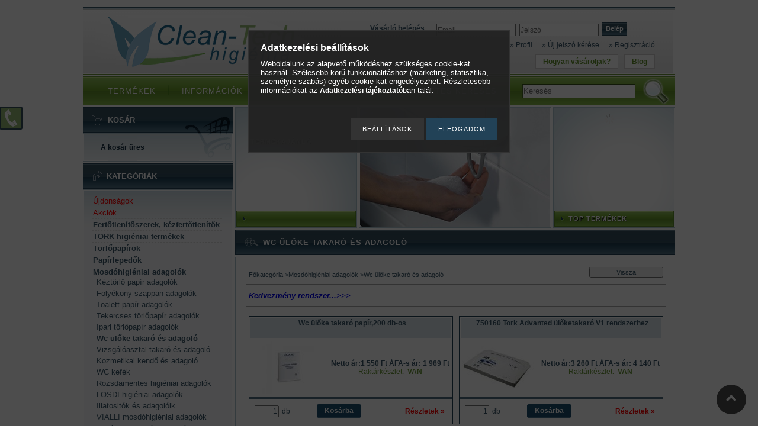

--- FILE ---
content_type: text/html; charset=UTF-8
request_url: https://www.tisztitoszerbolt.hu/wc_uloke_takaro_adagolo
body_size: 19520
content:
<!DOCTYPE html PUBLIC "-//W3C//DTD XHTML 1.0 Transitional//EN" "http://www.w3.org/TR/xhtml1/DTD/xhtml1-transitional.dtd">
<html xmlns="http://www.w3.org/1999/xhtml" lang="hu" xml:lang="hu" lang="hu" xml:lang="hu">
<head>
<meta http-equiv="Content-Type" content="text/html; charset=utf-8">
<meta http-equiv="Content-Language" content="HU">
<meta http-equiv="Cache-Control" content="no-cache">
<meta name="description" content="Wc ülőke takaró és adagoló, Mosdóhigiéniai adagolók">
<meta name="robots" content="index, follow">
<meta http-equiv="X-UA-Compatible" content="IE=Edge">
<meta property="og:site_name" content="tisztitoszerbolt.hu Higiéniai Webáruház" />
<meta property="og:title" content="Wc ülőke takaró és adagoló - Mosdóhigiéniai adagolók">
<meta property="og:description" content="Wc ülőke takaró és adagoló, Mosdóhigiéniai adagolók">
<meta property="og:type" content="website">
<meta property="og:url" content="https://www.tisztitoszerbolt.hu/wc_uloke_takaro_adagolo">
<meta name="google-site-verification" content="-CgoL66OJGpYRMjrKNPMOusA7Mu5UX_-6pmaSxVR86s">

<title>Wc ülőke takaró és adagoló - Mosdóhigiéniai adagolók</title>


<script type="text/javascript">
var service_type="shop";
var shop_url_main="https://www.tisztitoszerbolt.hu";
var actual_lang="hu";
var money_len="0";
var money_thousend=" ";
var money_dec=",";
var shop_id=76442;
var unas_design_url="https:"+"/"+"/"+"www.tisztitoszerbolt.hu"+"/"+"!common_design"+"/"+"custom"+"/"+"clean-techshop.unas.hu"+"/";
var unas_design_code='0';
var unas_base_design_code='2';
var unas_design_ver=0;
var unas_design_subver=0;
var unas_shop_url='https://www.tisztitoszerbolt.hu';
var config_plus=new Array();
config_plus['product_tooltip']=1;
config_plus['cart_redirect']=2;
config_plus['money_type']='Ft';
config_plus['money_type_display']='Ft';
var lang_text=new Array();

var UNAS = UNAS || {};
UNAS.shop={"base_url":'https://www.tisztitoszerbolt.hu',"domain":'www.tisztitoszerbolt.hu',"username":'clean-techshop.unas.hu',"id":76442,"lang":'hu',"currency_type":'Ft',"currency_code":'HUF',"currency_rate":'1',"currency_length":0,"base_currency_length":0,"canonical_url":'https://www.tisztitoszerbolt.hu/wc_uloke_takaro_adagolo'};
UNAS.design={"code":'0',"page":'art'};
UNAS.api_auth="32f63807569e19d577095f8b1a0f998e";
UNAS.customer={"email":'',"id":0,"group_id":0,"without_registration":0};
UNAS.shop["category_id"]="743646";
UNAS.shop["only_private_customer_can_purchase"] = false;
 

UNAS.text = {
    "button_overlay_close": `Bezár`,
    "popup_window": `Felugró ablak`,
    "list": `lista`,
    "updating_in_progress": `frissítés folyamatban`,
    "updated": `frissítve`,
    "is_opened": `megnyitva`,
    "is_closed": `bezárva`,
    "deleted": `törölve`,
    "consent_granted": `hozzájárulás megadva`,
    "consent_rejected": `hozzájárulás elutasítva`,
    "field_is_incorrect": `mező hibás`,
    "error_title": `Hiba!`,
    "product_variants": `termék változatok`,
    "product_added_to_cart": `A termék a kosárba került`,
    "product_added_to_cart_with_qty_problem": `A termékből csak [qty_added_to_cart] [qty_unit] került kosárba`,
    "product_removed_from_cart": `A termék törölve a kosárból`,
    "reg_title_name": `Név`,
    "reg_title_company_name": `Cégnév`,
    "number_of_items_in_cart": `Kosárban lévő tételek száma`,
    "cart_is_empty": `A kosár üres`,
    "cart_updated": `A kosár frissült`,
    "mandatory": `Kötelező!`
};


UNAS.text["delete_from_compare"]= `Törlés összehasonlításból`;
UNAS.text["comparison"]= `Összehasonlítás`;

UNAS.text["delete_from_favourites"]= `Törlés a kedvencek közül`;
UNAS.text["add_to_favourites"]= `Kedvencekhez`;








window.lazySizesConfig=window.lazySizesConfig || {};
window.lazySizesConfig.loadMode=1;
window.lazySizesConfig.loadHidden=false;

window.dataLayer = window.dataLayer || [];
function gtag(){dataLayer.push(arguments)};
gtag('js', new Date());
</script>

<script src="https://www.tisztitoszerbolt.hu/!common_packages/jquery/jquery-1.7.2.js?mod_time=1683104288" type="text/javascript"></script>
<script src="https://www.tisztitoszerbolt.hu/!common_packages/jquery/plugins/bgiframe/bgiframe.js?mod_time=1683104288" type="text/javascript"></script>
<script src="https://www.tisztitoszerbolt.hu/!common_packages/jquery/plugins/ajaxqueue/ajaxqueue.js?mod_time=1683104288" type="text/javascript"></script>
<script src="https://www.tisztitoszerbolt.hu/!common_packages/jquery/plugins/color/color.js?mod_time=1683104288" type="text/javascript"></script>
<script src="https://www.tisztitoszerbolt.hu/!common_packages/jquery/plugins/autocomplete/autocomplete.js?mod_time=1751447088" type="text/javascript"></script>
<script src="https://www.tisztitoszerbolt.hu/!common_packages/jquery/plugins/cookie/cookie.js?mod_time=1683104288" type="text/javascript"></script>
<script src="https://www.tisztitoszerbolt.hu/!common_packages/jquery/plugins/tools/tools-1.2.7.js?mod_time=1683104288" type="text/javascript"></script>
<script src="https://www.tisztitoszerbolt.hu/!common_packages/jquery/plugins/nivoslider/nivoslider.js?mod_time=1683104288" type="text/javascript"></script>
<script src="https://www.tisztitoszerbolt.hu/!common_packages/jquery/own/shop_common/exploded/common.js?mod_time=1769410770" type="text/javascript"></script>
<script src="https://www.tisztitoszerbolt.hu/!common_packages/jquery/own/shop_common/exploded/common_overlay.js?mod_time=1759905184" type="text/javascript"></script>
<script src="https://www.tisztitoszerbolt.hu/!common_packages/jquery/own/shop_common/exploded/common_shop_popup.js?mod_time=1759905184" type="text/javascript"></script>
<script src="https://www.tisztitoszerbolt.hu/!common_packages/jquery/own/shop_common/exploded/common_start_checkout.js?mod_time=1752056245" type="text/javascript"></script>
<script src="https://www.tisztitoszerbolt.hu/!common_packages/jquery/own/shop_common/exploded/design_1500.js?mod_time=1725525526" type="text/javascript"></script>
<script src="https://www.tisztitoszerbolt.hu/!common_packages/jquery/own/shop_common/exploded/function_change_address_on_order_methods.js?mod_time=1752056245" type="text/javascript"></script>
<script src="https://www.tisztitoszerbolt.hu/!common_packages/jquery/own/shop_common/exploded/function_check_password.js?mod_time=1751447088" type="text/javascript"></script>
<script src="https://www.tisztitoszerbolt.hu/!common_packages/jquery/own/shop_common/exploded/function_check_zip.js?mod_time=1767692285" type="text/javascript"></script>
<script src="https://www.tisztitoszerbolt.hu/!common_packages/jquery/own/shop_common/exploded/function_compare.js?mod_time=1751447088" type="text/javascript"></script>
<script src="https://www.tisztitoszerbolt.hu/!common_packages/jquery/own/shop_common/exploded/function_customer_addresses.js?mod_time=1769410770" type="text/javascript"></script>
<script src="https://www.tisztitoszerbolt.hu/!common_packages/jquery/own/shop_common/exploded/function_delivery_point_select.js?mod_time=1751447088" type="text/javascript"></script>
<script src="https://www.tisztitoszerbolt.hu/!common_packages/jquery/own/shop_common/exploded/function_favourites.js?mod_time=1725525526" type="text/javascript"></script>
<script src="https://www.tisztitoszerbolt.hu/!common_packages/jquery/own/shop_common/exploded/function_infinite_scroll.js?mod_time=1759905184" type="text/javascript"></script>
<script src="https://www.tisztitoszerbolt.hu/!common_packages/jquery/own/shop_common/exploded/function_language_and_currency_change.js?mod_time=1751447088" type="text/javascript"></script>
<script src="https://www.tisztitoszerbolt.hu/!common_packages/jquery/own/shop_common/exploded/function_param_filter.js?mod_time=1764233415" type="text/javascript"></script>
<script src="https://www.tisztitoszerbolt.hu/!common_packages/jquery/own/shop_common/exploded/function_postsale.js?mod_time=1751447088" type="text/javascript"></script>
<script src="https://www.tisztitoszerbolt.hu/!common_packages/jquery/own/shop_common/exploded/function_product_print.js?mod_time=1725525526" type="text/javascript"></script>
<script src="https://www.tisztitoszerbolt.hu/!common_packages/jquery/own/shop_common/exploded/function_product_subscription.js?mod_time=1751447088" type="text/javascript"></script>
<script src="https://www.tisztitoszerbolt.hu/!common_packages/jquery/own/shop_common/exploded/function_recommend.js?mod_time=1751447088" type="text/javascript"></script>
<script src="https://www.tisztitoszerbolt.hu/!common_packages/jquery/own/shop_common/exploded/function_saved_cards.js?mod_time=1751447088" type="text/javascript"></script>
<script src="https://www.tisztitoszerbolt.hu/!common_packages/jquery/own/shop_common/exploded/function_saved_filter_delete.js?mod_time=1751447088" type="text/javascript"></script>
<script src="https://www.tisztitoszerbolt.hu/!common_packages/jquery/own/shop_common/exploded/function_search_smart_placeholder.js?mod_time=1751447088" type="text/javascript"></script>
<script src="https://www.tisztitoszerbolt.hu/!common_packages/jquery/own/shop_common/exploded/function_vote.js?mod_time=1725525526" type="text/javascript"></script>
<script src="https://www.tisztitoszerbolt.hu/!common_packages/jquery/own/shop_common/exploded/page_cart.js?mod_time=1767791927" type="text/javascript"></script>
<script src="https://www.tisztitoszerbolt.hu/!common_packages/jquery/own/shop_common/exploded/page_customer_addresses.js?mod_time=1768291153" type="text/javascript"></script>
<script src="https://www.tisztitoszerbolt.hu/!common_packages/jquery/own/shop_common/exploded/page_order_checkout.js?mod_time=1725525526" type="text/javascript"></script>
<script src="https://www.tisztitoszerbolt.hu/!common_packages/jquery/own/shop_common/exploded/page_order_details.js?mod_time=1725525526" type="text/javascript"></script>
<script src="https://www.tisztitoszerbolt.hu/!common_packages/jquery/own/shop_common/exploded/page_order_methods.js?mod_time=1760086915" type="text/javascript"></script>
<script src="https://www.tisztitoszerbolt.hu/!common_packages/jquery/own/shop_common/exploded/page_order_return.js?mod_time=1725525526" type="text/javascript"></script>
<script src="https://www.tisztitoszerbolt.hu/!common_packages/jquery/own/shop_common/exploded/page_order_send.js?mod_time=1725525526" type="text/javascript"></script>
<script src="https://www.tisztitoszerbolt.hu/!common_packages/jquery/own/shop_common/exploded/page_order_subscriptions.js?mod_time=1751447088" type="text/javascript"></script>
<script src="https://www.tisztitoszerbolt.hu/!common_packages/jquery/own/shop_common/exploded/page_order_verification.js?mod_time=1752056245" type="text/javascript"></script>
<script src="https://www.tisztitoszerbolt.hu/!common_packages/jquery/own/shop_common/exploded/page_product_details.js?mod_time=1751447088" type="text/javascript"></script>
<script src="https://www.tisztitoszerbolt.hu/!common_packages/jquery/own/shop_common/exploded/page_product_list.js?mod_time=1725525526" type="text/javascript"></script>
<script src="https://www.tisztitoszerbolt.hu/!common_packages/jquery/own/shop_common/exploded/page_product_reviews.js?mod_time=1751447088" type="text/javascript"></script>
<script src="https://www.tisztitoszerbolt.hu/!common_packages/jquery/own/shop_common/exploded/page_reg.js?mod_time=1759905184" type="text/javascript"></script>
<script src="https://www.tisztitoszerbolt.hu/!common_packages/jquery/plugins/hoverintent/hoverintent.js?mod_time=1683104288" type="text/javascript"></script>
<script src="https://www.tisztitoszerbolt.hu/!common_packages/jquery/own/shop_tooltip/shop_tooltip.js?mod_time=1759905184" type="text/javascript"></script>
<script src="https://www.tisztitoszerbolt.hu/!common_packages/jquery/plugins/artfade/artfade.js?mod_time=1683104288" type="text/javascript"></script>

<link href="https://www.tisztitoszerbolt.hu/!common_packages/jquery/plugins/autocomplete/autocomplete.css?mod_time=1683104288" rel="stylesheet" type="text/css">
<link href="https://www.tisztitoszerbolt.hu/!common_design/base/000001/css/common.css?mod_time=1763385135" rel="stylesheet" type="text/css">
<link href="https://www.tisztitoszerbolt.hu/!common_design/base/000001/css/page.css?mod_time=1751447089" rel="stylesheet" type="text/css">
<link href="https://www.tisztitoszerbolt.hu/!common_design/base/000002/css/page_artlist_4.css?mod_time=1683104289" rel="stylesheet" type="text/css">
<link href="https://www.tisztitoszerbolt.hu/!common_design/base/000001/css/box.css?mod_time=1751447089" rel="stylesheet" type="text/css">
<link href="https://www.tisztitoszerbolt.hu/!common_design/custom/clean-techshop.unas.hu/css/layout.css?mod_time=1417010828" rel="stylesheet" type="text/css">
<link href="https://www.tisztitoszerbolt.hu/!common_design/base/000001/css/design.css?mod_time=1683104289" rel="stylesheet" type="text/css">
<link href="https://www.tisztitoszerbolt.hu/!common_design/custom/clean-techshop.unas.hu/css/design_custom.css?mod_time=1417010828" rel="stylesheet" type="text/css">
<link href="https://www.tisztitoszerbolt.hu/!common_design/custom/clean-techshop.unas.hu/css/custom.css?mod_time=1418022584" rel="stylesheet" type="text/css">
<link href="https://www.tisztitoszerbolt.hu/!common_design/custom/clean-techshop.unas.hu/element/own.css?mod_time=1698405821" rel="stylesheet" type="text/css">

<link href="https://www.tisztitoszerbolt.hu/wc_uloke_takaro_adagolo" rel="canonical">
<link href="https://www.tisztitoszerbolt.hu/shop_ordered/76442/design_pic/favicon.ico" rel="shortcut icon">
<script type="text/javascript">
        var google_consent=1;
    
        gtag('consent', 'default', {
           'ad_storage': 'denied',
           'ad_user_data': 'denied',
           'ad_personalization': 'denied',
           'analytics_storage': 'denied',
           'functionality_storage': 'denied',
           'personalization_storage': 'denied',
           'security_storage': 'granted'
        });

    
        gtag('consent', 'update', {
           'ad_storage': 'denied',
           'ad_user_data': 'denied',
           'ad_personalization': 'denied',
           'analytics_storage': 'denied',
           'functionality_storage': 'denied',
           'personalization_storage': 'denied',
           'security_storage': 'granted'
        });

        </script>
    <script async src="https://www.googletagmanager.com/gtag/js?id=G-240RWZJDCS"></script>    <script type="text/javascript">
    gtag('config', 'G-240RWZJDCS');

        </script>
        <script type="text/javascript">
    var google_analytics=1;

            gtag('event', 'view_item_list', {
              "currency": "HUF",
              "items": [
                                        {
                          "item_id": "730004",
                          "item_name": "Wc ülőke takaró papír,200 db-os",
                                                    "item_category": "Mosdóhigiéniai adagolók/Wc ülőke takaró és adagoló",                          "price": '1969',
                          "list_position": 1,
                          "list_name": 'Mosdóhigiéniai adagolók/Wc ülőke takaró és adagoló'
                      }
                    ,                      {
                          "item_id": "709",
                          "item_name": "750160 Tork Advanted ülőketakaró  V1 rendszerhez",
                                                    "item_category": "Mosdóhigiéniai adagolók/Wc ülőke takaró és adagoló",                          "price": '4140',
                          "list_position": 2,
                          "list_name": 'Mosdóhigiéniai adagolók/Wc ülőke takaró és adagoló'
                      }
                    ,                      {
                          "item_id": "604270",
                          "item_name": "Wc ülőke takaró,tartó,féhér müa.",
                                                    "item_category": "Mosdóhigiéniai adagolók/Wc ülőke takaró és adagoló",                          "price": '4489',
                          "list_position": 3,
                          "list_name": 'Mosdóhigiéniai adagolók/Wc ülőke takaró és adagoló'
                      }
                    ,                      {
                          "item_id": "707",
                          "item_name": "  344080 Tork műanyag WC ülőketakaró tartó, fehér  V1 rendszer",
                                                    "item_category": "Mosdóhigiéniai adagolók/Wc ülőke takaró és adagoló",                          "price": '14690',
                          "list_position": 4,
                          "list_name": 'Mosdóhigiéniai adagolók/Wc ülőke takaró és adagoló'
                      }
                    ,                      {
                          "item_id": "708",
                          "item_name": "  344088 Tork műanyag WC ülőketakaró tartó, kvarc  V1 rendszer",
                                                    "item_category": "Mosdóhigiéniai adagolók/Wc ülőke takaró és adagoló",                          "price": '10541',
                          "list_position": 5,
                          "list_name": 'Mosdóhigiéniai adagolók/Wc ülőke takaró és adagoló'
                      }
                                  ],
              'non_interaction': true
        });
           </script>
           <script type="text/javascript">
        gtag('config', 'AW-1057221144');
                </script>
            <script type="text/javascript">
        var google_ads=1;

                gtag('event','remarketing', {
            'ecomm_pagetype': 'category',
            'ecomm_prodid': ["730004","709","604270","707","708"]        });
            </script>
        <!-- Google Tag Manager -->
    <script>(function(w,d,s,l,i){w[l]=w[l]||[];w[l].push({'gtm.start':
            new Date().getTime(),event:'gtm.js'});var f=d.getElementsByTagName(s)[0],
            j=d.createElement(s),dl=l!='dataLayer'?'&l='+l:'';j.async=true;j.src=
            'https://www.googletagmanager.com/gtm.js?id='+i+dl;f.parentNode.insertBefore(j,f);
        })(window,document,'script','dataLayer','GTM-MBDP88C');</script>
    <!-- End Google Tag Manager -->

    

<script src="https://script.v3.miclub.hu/js/apis.js" ></script>



<script src="https://onsite.optimonk.com/script.js?account=244680" async></script>


<script type="text/javascript">

    MIV3ClientApiV1Unas({
        iId: '673d9fbcf1a227001cc3ac0c'
    });

</script>

</head>

<body id="ud_shop_art">

<div id='banner_popup_content'></div>

    <!-- Google Tag Manager (noscript) -->
    <noscript><iframe src="https://www.googletagmanager.com/ns.html?id=GTM-MBDP88C"
                      height="0" width="0" style="display:none;visibility:hidden"></iframe></noscript>
    <!-- End Google Tag Manager (noscript) -->
    <div id="image_to_cart" style="display:none; position:absolute; z-index:100000;"></div>
<div class="overlay_common overlay_warning" id="overlay_cart_add"></div>
<script type="text/javascript">$(document).ready(function(){ overlay_init("cart_add",{"onBeforeLoad":false}); });</script>
<div class="overlay_common overlay_ok" id="overlay_cart_add_ok"></div>
<script type="text/javascript">$(document).ready(function(){ overlay_init("cart_add_ok",[]); });</script>
<div class="overlay_common overlay_dialog" id="overlay_save_filter"></div>
<script type="text/javascript">$(document).ready(function(){ overlay_init("save_filter",{"closeOnEsc":true,"closeOnClick":true}); });</script>
<div id="overlay_login_outer"></div>	
	<script type="text/javascript">
	$(document).ready(function(){
	    var login_redir_init="";

		$("#overlay_login_outer").overlay({
			onBeforeLoad: function() {
                var login_redir_temp=login_redir_init;
                if (login_redir_act!="") {
                    login_redir_temp=login_redir_act;
                    login_redir_act="";
                }

									$.ajax({
						type: "GET",
						async: true,
						url: "https://www.tisztitoszerbolt.hu/shop_ajax/ajax_popup_login.php",
						data: {
							shop_id:"76442",
							lang_master:"hu",
                            login_redir:login_redir_temp,
							explicit:"ok",
							get_ajax:"1"
						},
						success: function(data){
							$("#overlay_login_outer").html(data);
							if (unas_design_ver >= 5) $("#overlay_login_outer").modal('show');
							$('#overlay_login1 input[name=shop_pass_login]').keypress(function(e) {
								var code = e.keyCode ? e.keyCode : e.which;
								if(code.toString() == 13) {		
									document.form_login_overlay.submit();		
								}	
							});	
						}
					});
								},
			top: 200,
			mask: {
	color: "#000000",
	loadSpeed: 200,
	maskId: "exposeMaskOverlay",
	opacity: 0.7
},
			closeOnClick: (config_plus['overlay_close_on_click_forced'] === 1),
			onClose: function(event, overlayIndex) {
				$("#login_redir").val("");
			},
			load: false
		});
		
			});
	function overlay_login() {
		$(document).ready(function(){
			$("#overlay_login_outer").overlay().load();
		});
	}
	function overlay_login_remind() {
        if (unas_design_ver >= 5) {
            $("#overlay_remind").overlay().load();
        } else {
            $(document).ready(function () {
                $("#overlay_login_outer").overlay().close();
                setTimeout('$("#overlay_remind").overlay().load();', 250);
            });
        }
	}

    var login_redir_act="";
    function overlay_login_redir(redir) {
        login_redir_act=redir;
        $("#overlay_login_outer").overlay().load();
    }
	</script>  
	<div class="overlay_common overlay_info" id="overlay_remind"></div>
<script type="text/javascript">$(document).ready(function(){ overlay_init("remind",[]); });</script>

	<script type="text/javascript">
    	function overlay_login_error_remind() {
		$(document).ready(function(){
			load_login=0;
			$("#overlay_error").overlay().close();
			setTimeout('$("#overlay_remind").overlay().load();', 250);	
		});
	}
	</script>  
	<div class="overlay_common overlay_info" id="overlay_newsletter"></div>
<script type="text/javascript">$(document).ready(function(){ overlay_init("newsletter",[]); });</script>

<script type="text/javascript">
function overlay_newsletter() {
    $(document).ready(function(){
        $("#overlay_newsletter").overlay().load();
    });
}
</script>
<div class="overlay_common overlay_error" id="overlay_script"></div>
<script type="text/javascript">$(document).ready(function(){ overlay_init("script",[]); });</script>
    <script>
    $(document).ready(function() {
        $.ajax({
            type: "GET",
            url: "https://www.tisztitoszerbolt.hu/shop_ajax/ajax_stat.php",
            data: {master_shop_id:"76442",get_ajax:"1"}
        });
    });
    </script>
    
<script type="text/javascript">

document.body.innerHTML = '<!-- Google Tag Manager (noscript) -->
<noscript><iframe src="https://www.googletagmanager.com/ns.html?id=GTM-MBDP88C"
height="0" width="0" style="display:none;visibility:hidden"></iframe></noscript>
<!-- End Google Tag Manager (noscript) --> ';

</script>

<div id="container">
	
	<div id="header">
    	<div id="header_top"><!-- --></div>	
    	<div id="header_container_frame">
        	<div id="header_container">
            	
                    <div id="header_cms_menu"><span class="menu_item_1"><span class="menu_item_inner"><a href="https://www.tisztitoszerbolt.hu/blog" target="_top"><strong>Blog</strong></a></span></span><span class="menu_div"><span class="menu_div_inner"> | </span></span><span class="menu_item_2"><span class="menu_item_inner"><a href="https://www.tisztitoszerbolt.hu/vasarlasi_utmutato" target="_top"><strong>Hogyan vásároljak?</strong></a></span></span></div>
                    <div id='head_content'><!-- UnasElement {type:slide} -->
<div id="head_slide" class="nivoSlider" style="width:420px; height:90px;">
	<a id="head_slide_0" href="https://www.tisztitoszerbolt.hu/"><img src="https://www.tisztitoszerbolt.hu/shop_pic.php?time=1417791873&width=420&height=90&design_element=head_slide_0.png" width="420" height="90" border="0" title="" alt="" style="width:420px; height:90px;" /></a>
</div>
</div>
                    <div id="header_navigation_outer">
                         
                        
                            <div id="header_login_cms">
                        
                                       
                              <div id="login_title">
                                  <h3>Vásárló belépés</h3>
                              </div>
                              <div id='box_login_content' class='box_content'>
    
        

        
        

        
            
                <form name="form_login" action="https://www.tisztitoszerbolt.hu/shop_logincheck.php" method="post"><input name="file_back" type="hidden" value="/wc_uloke_takaro_adagolo"><input type="hidden" name="login_redir" value="" id="login_redir">
                <div class='box_login_field' id='box_login_email'><label><span class="text_small">Email:</span></label><span class="text_input"><input name="shop_user_login" id="shop_user_login" type="text" maxlength="100" class="text_small" placeholder="Email" /></span></div>
                <div class='box_login_field' id='box_login_pass'><label><span class="text_small">Jelszó:</span></label><span class="text_input"><input name="shop_pass_login" id="shop_pass_login" type="password" maxlength="100" class="text_small" placeholder="Jelszó" /></span></div>
                
                <div class='box_login_button'><span class='text_button'><input name="Submit" type="submit" value="Belép" class="text_small" /></span></div>
                
                
                </form>
            

            
        

    
</div>  
                                                  
                         
                        
                            </div>
                         
                        
                        <div id="header_container_nav">
                             <ul>
                             	<li><a href="https://www.tisztitoszerbolt.hu/shop_order_track.php"><strong>&raquo; Profil</strong></a></li>
                                <li>
    

        
        <script type='text/javascript'>
            function overlay_remind() {
                $(document).ready(function(){
                    $("#overlay_remind").overlay().load();
                });
            }
        </script>
        <a href="javascript:overlay_remind();" class="text_normal">&raquo; Új jelszó kérése</a>
        

        

    
</li>
                                <li><a href="https://www.tisztitoszerbolt.hu/shop_reg.php"><strong>&raquo; Regisztráció</strong></a></li>
                             </ul>            
                        </div>                                       
                    </div>
            
                    <div class="clear_fix"></div>
				
                                                  
            </div>	
        </div>
        
            <div id="header_menu">
                <div id="shop_hor_menu"><ul><li class="menu_item_1"><span class="menu_item_inner"><a href="https://www.tisztitoszerbolt.hu/sct/0/"><strong>Termékek</strong></a></span></li><li class="menu_item_2"><span class="menu_item_inner"><a href="https://www.tisztitoszerbolt.hu/shop_contact.php"><strong>Információk</strong></a></span></li><li class="menu_item_3"><span class="menu_item_inner"><a href="https://www.tisztitoszerbolt.hu/shop_help.php"><strong>Vásárlási feltételek</strong></a></span></li></ul></div>
                <div id="shop_hor_menu2"><ul><a href="https://www.tisztitoszerbolt.hu/shop_searchcomplex.php"><strong>Részletes keresés</strong></a></ul></div>
                <script type="text/javascript">
                    $("#shop_hor_menu ul").append('<li class="menu_item_5"><span class="menu_item_inner">'+$("#shop_hor_menu2 ul").html()+'</span></li>');
                    $($("#shop_hor_menu li").get($("#shop_hor_menu li").size()-1)).css("background-image","none");		
                </script> 
                
                <div id="header_search_title">Keresés</div>
                <div id='box_search_content' class='box_content'>
    <form name="form_include_search" id="form_include_search" action="https://www.tisztitoszerbolt.hu/shop_search.php" method="get">
        <div class='box_search_field'><label><span class="text_small">Kifejezés:</span></label><span class="text_input"><input name="q" id="box_search_input" type="text" maxlength="255" class="text_small js-search-input" value="" placeholder="Keresés" /></span></div>
        <div class='box_search_button'><span class="text_button"><input type="submit" value="Keres" class="text_small" /></span></div>
    </form>
</div>                      
            </div>
         
         
    </div>
    
    <div id="content">
    	<div id="content_top"></div>
        <div id="content_container_outer"><div id="content_container"><div id="content_container_inner">   	
            <div id="left">
                <div id="box_left">
                
                	
                	<div id="box_container_shop_cart">
                        <div class="box_left_title"><div id="cart_menu"><ul><a href="https://www.tisztitoszerbolt.hu/shop_cart.php"><strong>Kosár</strong></a></ul></div></div>
                        <div class="box_left_container_outer">
                            <div class="box_left_container">
                                <div id='box_cart_content' class='box_content'>

    

    

    
        <div class='box_cart_item'>
            <a href='https://www.tisztitoszerbolt.hu/shop_cart.php' class='text_small'>
                <span class='text_small'>
                    

                    

                    
                        <span class='box_cart_empty'>A kosár üres</span>
                        
                    
                </span>
            </a>
        </div>
    

    

    

    

    

    

    
        <script type="text/javascript">
            $("#box_container_shop_cart").click(function() {
                document.location.href="https://www.tisztitoszerbolt.hu/shop_cart.php";
            });
        </script>
    

</div>
                                <div class="clear_fix"></div>
                            </div>
                        </div>
                        <div class="box_left_bottom"><!-- --></div>	
                    </div> 
                     
                    
                                                                          
                
                    <div id='box_container_shop_cat' class='box_container_1'>
                    <div class="box_left_title"><h3>Kategóriák</h3></div>
                    <div class="box_left_container_outer">
                    	<div class="box_left_container">
                        	<div id='box_cat_content' class='box_content box_cat_type_normal'><ul id='box_cat_main'><li id='box_cat_spec_new'><span class='box_cat_spec'><a href='https://www.tisztitoszerbolt.hu/shop_artspec.php?artspec=2' class='text_small'><span class='text_color_fault'>Újdonságok</span></a></span></li><li id='box_cat_spec_akcio'><span class='box_cat_spec'><a href='https://www.tisztitoszerbolt.hu/shop_artspec.php?artspec=1' class='text_small'><span class='text_color_fault'>Akciók</span></a></span></li><li id='box_cat_1_710353' class=''><span class='text_small box_cat_style0 box_cat_level0 text_style_strong'><a href='https://www.tisztitoszerbolt.hu/spl/710353/Fertotlenitoszerek-kezfertotlenitok' class='text_small text_style_strong box_cat_click_level0' >Fertőtlenítőszerek, kézfertőtlenítők</a></span></li><li id='box_cat_1_137019' class=' hasChildren'><span class='text_small box_cat_style0 box_cat_level0 text_style_strong'><a href='https://www.tisztitoszerbolt.hu/tork_higienia' class='text_small text_style_strong box_cat_click_level0' >TORK higiéniai termékek</a></span></li><li id='box_cat_1_734084' class=' hasChildren'><span class='text_small box_cat_style0 box_cat_level0 text_style_strong'><a href='https://www.tisztitoszerbolt.hu/torlopapirok' class='text_small text_style_strong box_cat_click_level0' >Törlőpapírok</a></span></li><li id='box_cat_1_918540' class=''><span class='text_small box_cat_style0 box_cat_level0 text_style_strong'><a href='https://www.tisztitoszerbolt.hu/papirlepedo' class='text_small text_style_strong box_cat_click_level0' >Papírlepedők</a></span></li><li id='box_cat_1_887426' class=' open'><span class='text_small box_cat_style0 box_cat_level0 text_style_strong'><a href='https://www.tisztitoszerbolt.hu/mosdohigieniai_adagolok' class='text_small text_style_strong box_cat_click_level0' >Mosdóhigiéniai adagolók</a></span><ul><li id='box_cat_2_666371' class=' hasChildren'><span class='text_small box_cat_style1 box_cat_level2'><a href='https://www.tisztitoszerbolt.hu/keztorlo_papir_adagolok' class='text_small box_cat_click_level2' >Kéztörlő papír adagolók</a></span></li><li id='box_cat_2_321810' class=' hasChildren'><span class='text_small box_cat_style1 box_cat_level2'><a href='https://www.tisztitoszerbolt.hu/folyekony_szappan_adagolok' class='text_small box_cat_click_level2' >Folyékony szappan adagolók</a></span></li><li id='box_cat_2_875296' class=' hasChildren'><span class='text_small box_cat_style1 box_cat_level2'><a href='https://www.tisztitoszerbolt.hu/toalettpapir_adagolok' class='text_small box_cat_click_level2' >Toalett papír adagolók</a></span></li><li id='box_cat_2_585432' class=''><span class='text_small box_cat_style1 box_cat_level2'><a href='https://www.tisztitoszerbolt.hu/tekercses_torlopapir_adagolok' class='text_small box_cat_click_level2' >Tekercses törlőpapír adagolók</a></span></li><li id='box_cat_2_900349' class=''><span class='text_small box_cat_style1 box_cat_level2'><a href='https://www.tisztitoszerbolt.hu/ipari_torlopapir_adagolok' class='text_small box_cat_click_level2' >Ipari törlőpapír adagolók</a></span></li><li id='box_cat_2_743646' class=''><span class='text_small box_cat_style1 box_cat_level2 text_color_fault text_style_strong'><a href='https://www.tisztitoszerbolt.hu/wc_uloke_takaro_adagolo' class='text_small text_color_fault text_style_strong box_cat_click_level2' >Wc ülőke takaró és adagoló</a></span></li><li id='box_cat_2_648957' class=''><span class='text_small box_cat_style1 box_cat_level2'><a href='https://www.tisztitoszerbolt.hu/vizsgalo_asztal_terito_adagolo' class='text_small box_cat_click_level2' >Vizsgálóasztal takaró és adagoló</a></span></li><li id='box_cat_2_226002' class=''><span class='text_small box_cat_style1 box_cat_level2'><a href='https://www.tisztitoszerbolt.hu/kozmetikai_kendo_adagolo' class='text_small box_cat_click_level2' >Kozmetikai kendő és adagoló</a></span></li><li id='box_cat_2_339239' class=''><span class='text_small box_cat_style1 box_cat_level2'><a href='https://www.tisztitoszerbolt.hu/wc_kefek' class='text_small box_cat_click_level2' >WC kefék</a></span></li><li id='box_cat_2_689098' class=''><span class='text_small box_cat_style1 box_cat_level2'><a href='https://www.tisztitoszerbolt.hu/rozsdamentes_higieniai_adagolok' class='text_small box_cat_click_level2' >Rozsdamentes higiéniai adagolók</a></span></li><li id='box_cat_2_137484' class=''><span class='text_small box_cat_style1 box_cat_level2'><a href='https://www.tisztitoszerbolt.hu/losdi_higieniai_adagolok' class='text_small box_cat_click_level2' > LOSDI higiéniai adagolók</a></span></li><li id='box_cat_2_167868' class=''><span class='text_small box_cat_style1 box_cat_level2'><a href='https://www.tisztitoszerbolt.hu/illatosito_adagolok' class='text_small box_cat_click_level2' >Illatositók és adagolóik</a></span></li><li id='box_cat_2_423263' class=''><span class='text_small box_cat_style1 box_cat_level2'><a href='https://www.tisztitoszerbolt.hu/spl/423263/VIALLI-mosdohigieniai-adagolok' class='text_small box_cat_click_level2' >VIALLI mosdóhigiéniai adagolók</a></span></li><li id='box_cat_2_529997' class=''><span class='text_small box_cat_style1 box_cat_level2'><a href='https://www.tisztitoszerbolt.hu/higienisitasak' class='text_small box_cat_click_level2' >Higiéniai tasak és adagoló</a></span></li><li id='box_cat_2_291453' class=''><span class='text_small box_cat_style1 box_cat_level2'><a href='https://www.tisztitoszerbolt.hu/spl/291453/Vandalbiztospolikarbonat-mosdohigieniai-adagolok' class='text_small box_cat_click_level2' >Vandálbiztos,polikarbonát mosdóhigiéniai adagolók</a></span></li></ul></li><li id='box_cat_1_613162' class=''><span class='text_small box_cat_style0 box_cat_level0 text_style_strong'><a href='https://www.tisztitoszerbolt.hu/spl/613162/Vizsgalokesztyukgumikesztyuk' class='text_small text_style_strong box_cat_click_level0' >Vizsgálókesztyűk,gumikesztyűk</a></span></li><li id='box_cat_1_745263' class=''><span class='text_small box_cat_style0 box_cat_level0 text_style_strong'><a href='https://www.tisztitoszerbolt.hu/spl/745263/Elektromos-kezszaritok' class='text_small text_style_strong box_cat_click_level0' >Elektromos kézszárítók</a></span></li><li id='box_cat_1_709432' class=' hasChildren'><span class='text_small box_cat_style0 box_cat_level0 text_style_strong'><a href='https://www.tisztitoszerbolt.hu/clean_center_' class='text_small text_style_strong box_cat_click_level0' >CleanCenter tisztítószerek</a></span></li><li id='box_cat_1_507577' class=' hasChildren'><span class='text_small box_cat_style0 box_cat_level0 text_style_strong'><a href='https://www.tisztitoszerbolt.hu/folyekony_szappanok' class='text_small text_style_strong box_cat_click_level0' >Folyékony szappanok</a></span></li><li id='box_cat_1_346000' class=''><span class='text_small box_cat_style0 box_cat_level0 text_style_strong'><a href='https://www.tisztitoszerbolt.hu/kezfertotlenitok' class='text_small text_style_strong box_cat_click_level0' >Kézfertőtlenítő szerek</a></span></li><li id='box_cat_1_579620' class=' hasChildren'><span class='text_small box_cat_style0 box_cat_level0 text_style_strong'><a href='https://www.tisztitoszerbolt.hu/ipari_keztisztito' class='text_small text_style_strong box_cat_click_level0' >Ipari kéztisztítók</a></span></li><li id='box_cat_1_941932' class=' hasChildren'><span class='text_small box_cat_style0 box_cat_level0 text_style_strong'><a href='https://www.tisztitoszerbolt.hu/hulladek_gyujto_edenyek' class='text_small text_style_strong box_cat_click_level0' >Hulladékgyűjtő edények, tároló boxok</a></span></li><li id='box_cat_1_918603' class=' hasChildren'><span class='text_small box_cat_style0 box_cat_level0 text_style_strong'><a href='https://www.tisztitoszerbolt.hu/hulladekgyujto_zsak' class='text_small text_style_strong box_cat_click_level0' >Hulladékgyűjtő zsákok</a></span></li><li id='box_cat_1_350785' class=' hasChildren'><span class='text_small box_cat_style0 box_cat_level0 text_style_strong'><a href='https://www.tisztitoszerbolt.hu/kiehl_tisztitoszer' class='text_small text_style_strong box_cat_click_level0' >KIEHL ipari tisztítószerek </a></span></li><li id='box_cat_1_598169' class=' hasChildren'><span class='text_small box_cat_style0 box_cat_level0 text_style_strong'><a href='https://www.tisztitoszerbolt.hu/felmosokocsi' class='text_small text_style_strong box_cat_click_level0' >Felmosókocsik, takarítóeszközök</a></span></li><li id='box_cat_1_805063' class=''><span class='text_small box_cat_style0 box_cat_level0 text_style_strong'><a href='https://www.tisztitoszerbolt.hu/omo_coccolino_cif_domestos' class='text_small text_style_strong box_cat_click_level0' >Egyéb márkás tisztítószerek</a></span></li><li id='box_cat_1_324630' class=' hasChildren'><span class='text_small box_cat_style0 box_cat_level0 text_style_strong'><a href='https://www.tisztitoszerbolt.hu/csomagolo_anyagok' class='text_small text_style_strong box_cat_click_level0' >Csomagolóanyagok,fóliák</a></span></li><li id='box_cat_1_139788' class=' hasChildren'><span class='text_small box_cat_style0 box_cat_level0 text_style_strong'><a href='https://www.tisztitoszerbolt.hu/szalveta' class='text_small text_style_strong box_cat_click_level0' >Szalvéták</a></span></li><li id='box_cat_1_852933' class=' hasChildren'><span class='text_small box_cat_style0 box_cat_level0 text_style_strong'><a href='https://www.tisztitoszerbolt.hu/vizlagyito' class='text_small text_style_strong box_cat_click_level0' >Vízlágyítók, regeneráló só</a></span></li><li id='box_cat_1_767949' class=' hasChildren'><span class='text_small box_cat_style0 box_cat_level0 text_style_strong'><a href='https://www.tisztitoszerbolt.hu/vegyszeradagolas' class='text_small text_style_strong box_cat_click_level0' >Vegyszeradagolás</a></span></li><li id='box_cat_1_934125' class=' hasChildren'><span class='text_small box_cat_style0 box_cat_level0 text_style_strong'><a href='https://www.tisztitoszerbolt.hu/sct/934125/Szagtalanitas' class='text_small text_style_strong box_cat_click_level0' >Szagtalanítás</a></span></li></ul></div>
                        </div>
                    </div>
                    <div class="box_left_bottom"><!-- --></div>	
					</div><div id='box_container_shop_checkout' class='box_container_2'>
                    <div class="box_left_title"><h3>Fizetési megoldás</h3></div>
                    <div class="box_left_container_outer">
                    	<div class="box_left_container">
                        	<div id='box_checkout_content' class='box_content'>
    
        <a href='https://www.tisztitoszerbolt.hu/shop_help_det.php?type=otp' ><span id='box_checkout_otp_without_amex' class='box_checkout_element' alt='otp' title='otp'></span></a>
    
        <a href='https://simplepartner.hu/PaymentService/Fizetesi_tajekoztato.pdf' target='_blank'><span id='box_checkout_simplepay_hu_v2' class='box_checkout_element' alt='simplepay_hu_v2' title='simplepay_hu_v2'></span></a>
    
</div>
                        </div>
                    </div>
                    <div class="box_left_bottom"><!-- --></div>	
					</div><div id='box_container_common_newsletter' class='box_container_3'>
                    <div class="box_left_title"><h3>Hírlevél</h3></div>
                    <div class="box_left_container_outer">
                    	<div class="box_left_container">
                        	


    <div id='box_newsletter_content' class='box_content'>
        <form name="form_newsletter1" action="https://www.tisztitoszerbolt.hu/shop_newsletter.php" method="post"><input name="action" type="hidden" value="subscribe"><input name="file_back" type="hidden" value="/wc_uloke_takaro_adagolo"><div class='box_newsletter_field' id='box_newsletter_name'><label><span class="text_small">Név:</span></label><span class="text_input"><input name="news_name" value="" type="text"  maxlength="200" class="text_small" /></span></div><div class='box_newsletter_field' id='box_newsletter_emai'><label><span class="text_small">Email:</span></label><span class="text_input"><input name="news_emai" value="" type="text"  maxlength="200" class="text_small" /></span></div><div class='box_newsletter_field' id='box_newsletter_privacy_policy'><span class="text_input text_input_checkbox"><input name="news_privacy_policy" id="news_privacy_policy_1" type="checkbox" value="1" /></span> <label for="news_privacy_policy_1"><span class="text_small">Hozzájárulok az adataim kezeléséhez és elfogadom az <a href="https://www.tisztitoszerbolt.hu/shop_help.php?tab=privacy_policy" target="_blank" class="text_normal"><b>Adatkezelési tájékoztató</b></a>t.</span></label></div><div class='box_newsletter_button'><span class='text_button'><input name="fel" type="button" onclick="newsletter1_submit();" value="Feliratkozás" class="text_small" id="box_newsletter_button_up" /></span><span class='text_button'><input name="le" type="submit" value="Leiratkozás" class="text_small" id="box_newsletter_button_down" /></span></div>
        <span style="display: none"><label>Re email</label><input name="news_reemail" type="text" /></span><script type="text/javascript">
function newsletter1_submit() {
     recaptcha_load();
     setTimeout(() => {
         if ($("#recaptcha_placeholder_newsletter1").html().replace("&nbsp;","")=="") {
             recaptcha_id_newsletter1=grecaptcha.render("recaptcha_placeholder_newsletter1",{"sitekey":"6LfuILcqAAAAAMxaMP7xNBjhUpuI2oMqUwsk3Xa4","size":"invisible","badge":"bottomleft","callback": function (recaptcha_response) {document.form_newsletter1.submit();}});
         }
         grecaptcha.reset(recaptcha_id_newsletter1);
         grecaptcha.execute(recaptcha_id_newsletter1);
     }, 300);
}
</script>
<div id="recaptcha_placeholder_newsletter1"></div></form>
    </div>

                        </div>
                    </div>
                    <div class="box_left_bottom"><!-- --></div>	
					</div><div id='box_container_home_banner4_1' class='box_container_4'>
                    <div class="box_left_title"><h3>Házhozszállítás</h3></div>
                    <div class="box_left_container_outer">
                    	<div class="box_left_container">
                        	<div id='box_banner_22014' class='box_content'><div class='box_txt text_normal'><style>
#return-to-top {
    position: fixed;
    bottom: 20px;
    right: 20px;
    background: rgb(0, 0, 0);
    background: rgba(0, 0, 0, 0.7);
    width: 50px;
    height: 50px;
    display: block;
    text-decoration: none;
    -webkit-border-radius: 35px;
    -moz-border-radius: 35px;
    border-radius: 35px;
    display: block;
    -webkit-transition: all 0.3s linear;
    -moz-transition: all 0.3s ease;
    -ms-transition: all 0.3s ease;
    -o-transition: all 0.3s ease;
    transition: all 0.3s ease;
}
#return-to-top i {
    color: #fff;
    margin: 0;
    position: relative;
    top: 13px;
    font-size: 19px;
    -webkit-transition: all 0.3s ease;
    -moz-transition: all 0.3s ease;
    -ms-transition: all 0.3s ease;
    -o-transition: all 0.3s ease;
    transition: all 0.3s ease;
}
#return-to-top:hover {
    background: rgba(0, 0, 0, 0.9);
}
#return-to-top:hover i {
    color: #fff;
    top: 5px;
}
</style>

<a href="#" id="return-to-top"><i class="icon-chevron-up"></i></a>

<link href="//netdna.bootstrapcdn.com/font-awesome/3.2.1/css/font-awesome.css" rel="stylesheet">


<p style="text-align: center;"><a href="https://www.tisztitoszerbolt.hu/shop_contact.php?tab=shipping"><img src="https://www.tisztitoszerbolt.hu/main_pic/shop_default_shipping.png" border="0" /></a></p>
Magyarország egész területére!</div></div>
                        </div>
                    </div>
                    <div class="box_left_bottom"><!-- --></div>	
					</div><div id='box_container_home_banner4_2' class='box_container_5'>
                    <div class="box_left_title"><h3>Elérhetőségek</h3></div>
                    <div class="box_left_container_outer">
                    	<div class="box_left_container">
                        	<div id='box_banner_69741' class='box_content'><div class='box_txt text_normal'><div style="text-align: center;">
	<span>Clean-Tech Higiénia Egyéni Cég</span><br />
	<a style="color:#7aab3e;" href="tel:+36202519676"><span>+36 20/251-9676</span></a><br />
	<a style="color:#7aab3e;" href="mailto:iroda@tisztitoszerbolt.hu"><span>iroda@tisztitoszerbolt.hu</span></a><br />
	<span>
		<span >1223</span> 
		<span >Budapest</span>, 
		<span >Nagytétényi út 190.</span>
	</span>
</div></div></div>
                        </div>
                    </div>
                    <div class="box_left_bottom"><!-- --></div>	
					</div><div id='box_container_shop_partner' class='box_container_6'>
                    <div class="box_left_title"><h3>Partnereink</h3></div>
                    <div class="box_left_container_outer">
                    	<div class="box_left_container">
                        	


<div id='box_partner_content' class='box_content'>
    
        

        
            <a href="https://olcsobbat.hu" target="_blank" title="olcsobbat.hu"  style="margin-bottom:4px;">
                <img border="0" src="https://www.tisztitoszerbolt.hu/!common_design/own/image/logo/partner/logo_partner_frame_olcsobbat_hu.jpg" alt="olcsobbat.hu"  />
            </a>
        
    
        
            <div id="box_partner_arukereso" style="background:#FFF; width:130px; margin:0 auto; padding:3px 0 1px;">
<!-- ÁRUKERESŐ.HU CODE - PLEASE DO NOT MODIFY THE LINES BELOW -->
<div style="background:transparent; text-align:center; padding:0; margin:0 auto; width:120px">
<a title="Árukereső.hu" href="https://www.arukereso.hu/" style="display: flex;border:0; padding:0;margin:0 0 2px 0;" target="_blank"><svg viewBox="0 0 374 57"><style type="text/css">.ak1{fill:#0096FF;}.ak3{fill:#FF660A;}</style><path class="ak1" d="m40.4 17.1v24.7c0 4.7 1.9 6.7 6.5 6.7h1.6v7h-1.6c-8.2 0-12.7-3.1-13.9-9.5-2.9 6.1-8.5 10.2-15.3 10.2-10.3 0-17.7-8.6-17.7-19.9s7.4-19.9 17.3-19.9c7.3 0 12.8 4.7 15.2 11.8v-11.1zm-20.5 31.8c7.3 0 12.6-5.4 12.6-12.6 0-7.3-5.2-12.7-12.6-12.7-6.5 0-11.8 5.4-11.8 12.7 0 7.2 5.3 12.6 11.8 12.6zm3.3-48.8h8.8l-8.8 12h-8z"></path><path class="ak1" d="m53.3 17.1h7.9v10.1c2.7-9.6 8.8-11.9 15-10.4v7.5c-8.4-2.3-15 2.1-15 9.4v21.7h-7.9z"></path><path class="ak1" d="m89.2 17.1v22.5c0 5.6 4 9.4 9.6 9.4 5.4 0 9.5-3.8 9.5-9.4v-22.5h7.9v22.5c0 9.9-7.4 16.7-17.4 16.7-10.1 0-17.5-6.8-17.5-16.7v-22.5z"></path><path class="ak1" d="m132.6 55.5h-7.9v-55.5h7.9v35.1l16.2-17.9h9.9l-14.8 16 17.7 22.3h-10l-13-16.5-6 6.4z"></path><path class="ak1" d="m181.2 16.4c12.3 0 21.1 10 19.7 22.6h-31.7c1.1 6.1 6 10.4 12.6 10.4 5 0 9.1-2.6 11.3-6.8l6.6 2.9c-3.3 6.3-9.7 10.7-18.1 10.7-11.5 0-20.3-8.6-20.3-19.9-0.1-11.3 8.5-19.9 19.9-19.9zm11.7 16.4c-1.3-5.5-5.7-9.6-11.8-9.6-5.8 0-10.4 4-11.8 9.6z"></path><path class="ak1" d="m208.5 17.1h7.9v10.1c2.7-9.6 8.8-11.9 15-10.4v7.5c-8.4-2.3-15 2.1-15 9.4v21.7h-7.9z"></path><path class="ak1" d="m252.4 16.4c12.3 0 21.1 10 19.7 22.6h-31.7c1.1 6.1 6 10.4 12.6 10.4 5 0 9.1-2.6 11.3-6.8l6.6 2.9c-3.3 6.3-9.7 10.7-18.1 10.7-11.5 0-20.3-8.6-20.3-19.9s8.6-19.9 19.9-19.9zm11.8 16.4c-1.3-5.5-5.7-9.6-11.8-9.6-5.8 0-10.4 4-11.8 9.6z"></path><path class="ak1" d="m293.7 49.8c5 0 8.3-2.2 8.3-5.2 0-8.8-23.5-1.6-23.5-16.6 0-6.7 6.4-11.6 15.1-11.6 8.8 0 14.5 4.3 15.7 10.9l-7.9 1.7c-0.6-4-3.4-6.2-7.8-6.2-4.2 0-7.2 2-7.2 4.9 0 8.5 23.5 1.4 23.5 16.9 0 6.8-7.1 11.7-16.3 11.7s-15.1-4.3-16.3-10.9l7.9-1.7c0.8 4 3.7 6.1 8.5 6.1z"></path><path class="ak1" d="m335.4 16.4c11.5 0 20.3 8.6 20.3 19.9 0 11.2-8.8 19.9-20.3 19.9s-20.3-8.6-20.3-19.9 8.8-19.9 20.3-19.9zm0 32.5c7 0 12.2-5.4 12.2-12.6 0-7.3-5.2-12.7-12.2-12.7-6.9 0-12.2 5.4-12.2 12.7 0 7.2 5.3 12.6 12.2 12.6zm-3.6-48.8h7.9l-8.8 12h-7.2zm13.4 0h8l-8.9 12h-7.2z"></path><path class="ak3" d="m369 46.2c2.7 0 4.9 2.2 4.9 4.9s-2.2 4.9-4.9 4.9-4.9-2.2-4.9-4.9c-0.1-2.6 2.2-4.9 4.9-4.9zm-4-46.2h7.9v40h-7.9z"></path></svg></a>
<a title="Árukereső.hu" style="line-height:16px;font-size: 11px; font-family: Arial, Verdana; color: #000" href="https://www.arukereso.hu/" target="_blank">Árukereső.hu</a>
</div>
<!-- ÁRUKERESŐ.HU CODE END -->
</div>

        

        
    
        

        
            <a href="https://arumagazin.hu" target="_blank" title="arumagazin.hu"  rel="nofollow" style="margin-bottom:4px;">
                <img border="0" src="https://www.tisztitoszerbolt.hu/!common_design/own/image/logo/partner/logo_partner_frame_arumagazin_hu.jpg" alt="arumagazin.hu"  />
            </a>
        
    
        

        
            <a href="https://www.argep.hu" target="_blank" title="argep.hu"  style="margin-bottom:4px;">
                <img border="0" src="https://www.tisztitoszerbolt.hu/!common_design/own/image/logo/partner/logo_partner_frame_argep_hu.jpg" alt="argep.hu"  />
            </a>
        
    
        

        
            <a href="https://arcedula.hu" target="_blank" title="arcedula.hu"  style="margin-bottom:4px;">
                <img border="0" src="https://www.tisztitoszerbolt.hu/!common_design/own/image/logo/partner/logo_partner_frame_arcedula_hu.jpg" alt="arcedula.hu"  />
            </a>
        
    
        

        
            <a href="https://arradar.hu" target="_blank" title="Ár Radar árösszehasonlító és piac"  rel="nofollow" style="margin-bottom:4px;">
                <img border="0" src="https://www.tisztitoszerbolt.hu/!common_design/own/image/logo/partner/logo_partner_frame_arradar_hu.jpg" alt="Ár Radar árösszehasonlító és piac"  />
            </a>
        
    
</div>


                        </div>
                    </div>
                    <div class="box_left_bottom"><!-- --></div>	
					</div>
                </div>
            </div>
            
            <div id="center">
                <div id="body">

                    
                    	<div class="body_container_space"></div>
                        <div id="body_banners">
                            <div class="body_banners_art_top_outer"><div class="body_banners_art">
                                <div id='box_art_content' class='box_content box_art_content'><div class='box_content_ajax' data-min-length='5'></div><script type="text/javascript">
	$.ajax({
		type: "GET",
		async: true,
		url: "https://www.tisztitoszerbolt.hu/shop_ajax/ajax_box_art.php",
		data: {
			box_var_name:"shop_art",
			box_var_skin:"4",
			box_var_section:"content",
			box_var_highlight:"yes",
			box_id:"",
			cat_endid:"743646",
			get_ajax:1,
			shop_id:"76442",
			lang_master:"hu"
		},
		success: function(result){
			$("#box_art_content").html(result);
		}
	});
</script>
</div>
                                <div class="body_banners_art_top_title">
                                    <h3>Termékajánló</h3>
                                </div>
                            </div></div>
                            <div id="body_banners_informations_outer">
                                <div id="body_banners_informations">                   	
    <div id='body_right_banner_content'><!-- UnasElement {type:slide} -->
<div id="body_right_banner_slide" class="nivoSlider" style="width:321px; height:200px;">
	<a id="body_right_banner_slide_0" href="https://www.tisztitoszerbolt.hu/"><img src="https://www.tisztitoszerbolt.hu/shop_pic.php?time=1533108431&width=321&height=200&design_element=body_right_banner_slide_0.jpg" width="321" height="200" border="0" title="" alt="" style="width:321px; height:200px;" /></a>
</div>
</div>                                   
                                </div>
                            </div>
                            <div class="body_banners_art_top_outer"><div class="body_banners_top">
                                <div id='box_top_content' class='box_content box_top_content'><div class='box_content_ajax' data-min-length='5'></div><script type="text/javascript">
	$.ajax({
		type: "GET",
		async: true,
		url: "https://www.tisztitoszerbolt.hu/shop_ajax/ajax_box_top.php",
		data: {
			box_var_name:"shop_top",
			box_var_skin:"2",
			box_var_piece:"3",
			box_var_akcio:"no",
			box_var_section:"content",
			box_var_highlight:"yes",
			box_id:"",
			cat_endid:"743646",
			get_ajax:1,
			shop_id:"76442",
			lang_master:"hu"
		},
		success: function(result){
			$("#box_top_content").html(result);
		}
	});
</script>
</div>
                                <div class="body_banners_art_top_title">
                                    <h3>TOP termékek</h3>
                                </div>                            
                            </div></div>
                            <div class="clear_fix"></div>
                        </div>
                    
                    
                    <div class="body_container_space"></div>
                    <div id="body_title">
    <div id='title_content'>
    <h2>
        Wc ülőke takaró és adagoló
    </h2>
    </div>
</div>	
                    <div class="body_container_space"></div>
                    <div id="body_container"><div id='page_content_outer'><div id='page_art_content' class='page_content'>

    <div class='page_artdet_head'>
        <div class='page_artdet_dispcat'><span class="text_small"><a href="https://www.tisztitoszerbolt.hu/" class="text_small breadcrumb_item breadcrumb_main">Főkategória</a><span class='breadcrumb_sep'> &gt;</span><a href="https://www.tisztitoszerbolt.hu/mosdohigieniai_adagolok" class="text_small breadcrumb_item">Mosdóhigiéniai adagolók</a><span class='breadcrumb_sep'> &gt;</span><span class="text_small breadcrumb_item">Wc ülőke takaró és adagoló</span></span></div>
        <div class='page_artdet_buttonback'><span class="text_button"><input name="button" type="submit" value="Vissza" onclick="location.href='https://www.tisztitoszerbolt.hu/mosdohigieniai_adagolok'"  class="text_small" /></span></div>
        <div class='clear_fix'></div>
    </div>
    <div class='page_hr'><hr/></div> 
    
    
    
    
        <div class='page_txt'><div class='page_shop_txt text_big'><p><strong><em><a href="https://www.tisztitoszerbolt.hu/shop_contact.php?tab=discount&gclid=CNu36rDJu8MCFWLlwgodE1UAMw">Kedvezmény rendszer...&gt;&gt;&gt;</a></em></strong></p></div></div>
        <div class='page_hr'><hr/></div>
    
    
    
    
    
    
    






<div id='page_artlist_content' class="page_content">

    <script language="javascript" type="text/javascript">
<!--
function formsubmit_artlist(cikkname) {
   cart_add(cikkname,"");
}
$(document).ready(function(){
	select_base_price("730004",0);
	
	select_base_price("709",0);
	
	select_base_price("604270",0);
	
	select_base_price("707",0);
	
	select_base_price("708",0);
	
});
// -->
</script>

    
    
    
    
        
        
        

        <div class='page_artlist_list'>
        <form name="form_temp_artlist">

        
        
            <div class='page_artlist_item_4 border_1 page_artlist_sku_730004' id='page_artlist_730004'>
            
            	
            
                    
                
                  
                
                
                
                 
                
                                  
                                      
                <div class='page_artlist_name_4'>
                <div class='page_artlist_name_inside bg_color_light2'>
                <span class="text_normal">
                	<table border="0" cellspacing="0" cellpadding="0"><tr><td class="page_artlist_name_table">
                	<div class='page_artlist_name_table_inner'><a href="https://www.tisztitoszerbolt.hu/Wc-uloke-takaro-papir200b-os" class="page_artlist_name_link product_link_normal text_normal" data-sku="730004"><strong>Wc ülőke takaró papír,200 db-os</strong></a></div>
                    </td></tr></table>
                </span>
                </div>
                </div>
                
                <div class='page_artlist_left_4'>
                    <div class='page_artlist_pic'>
                    	<table border="0" cellspacing="0" cellpadding="0"><tr><td class="page_artlist_pic_table">
                        <a href="https://www.tisztitoszerbolt.hu/Wc-uloke-takaro-papir200b-os" class="page_artlist_image_link text_normal product_link_normal page_PopupTrigger" title="Wc ülőke takaró papír,200 db-os" data-sku="730004"><img src="https://www.tisztitoszerbolt.hu/img/76442/730004/120x90/730004.jpg?time=1673343633" id="main_image_730004" alt="Wc ülőke takaró papír,200 db-os" title="Wc ülőke takaró papír,200 db-os"></a>
                        </td></tr></table>
                    </div>
                </div><!--page_artlist_left-->
                
                <div class='page_artlist_right_4'>
                    <input type="hidden" name="egyeb_nev1_730004" value="">
<input type="hidden" name="egyeb_list1_730004" value="">
<input type="hidden" name="egyeb_nev2_730004" value="">
<input type="hidden" name="egyeb_list2_730004" value="">
<input type="hidden" name="egyeb_nev3_730004" value="">
<input type="hidden" name="egyeb_list3_730004" value="">

                    <div class='page_artlist_price'>
                    	<table border="0" cellspacing="0" cellpadding="0"><tr><td class="page_artlist_price_table">
                            
                                <div class="page_artlist_price_net"><span class="text_normal">
                                
                                <strong>Netto ár:<span id='price_net_netto_730004' class='price_net_netto_730004'>1 550</span> Ft       ÁFA-s ár: <span id='price_net_brutto_730004' class='price_net_brutto_730004'>1 969</span> Ft</strong>
                                </span></div>
                            
                            
                            
                                                    
                            
                            
                            
                            
                            
                            
                            
                                <span class='page_artlist_stock'><span class='text_normal'><span class='text_color_other'>Raktárkészlet:&nbsp; <strong>VAN</strong></span></span></span>
                                                          
                        </td></tr></table>
                    </div>

                </div><!--page_artlist_right--> 
                <div class='clear_fix'></div>

                
                <table border="0" cellspacing="0" cellpadding="0" class="page_artlist_cart_4">
                	<tr>
                        <td colspan="5" class="page_artlist_cart_border_top bg_color_dark3"></td>
                    </tr>
                    <tr>
                    	<td class="page_artlist_cart_image_4"><a href="javascript:cart_add('730004','');"  class="text_normal" title="Kosárba"><img src="https://www.tisztitoszerbolt.hu/!common_design/custom/clean-techshop.unas.hu/image/_kiskosar_.gif" alt="Kosárba"></a></td>
                        <td class="page_artlist_cart_input_4"><span class="text_input"><input name="db_730004" id="db_730004" type="text" value="1" maxlength="7" class="text_normal page_qty_input"  data-min="1" data-max="999999" data-step="1"/></span></td>
                        <td class="page_artlist_cart_quantity text_normal">db</td>
                        <td class="page_artlist_cart_button" style="padding-top:9px;">
                        	<span class="page_artlist_cart_button_outer">
                                <span class="page_artlist_cart_button_left"></span>
                                <a href="javascript:cart_add('730004','');"  class="text_normal">Kosárba</a>
                                <span class="page_artlist_cart_button_right"></span>
                                <div class='clear_fix'></div>
                            </span>
                        </td>                         
                        <td class="page_artlist_cart_det text_normal">
                        	<strong>
                        		<a class="text_color_fault" href="https://www.tisztitoszerbolt.hu/Wc-uloke-takaro-papir200b-os">Részletek&nbsp;&raquo;</a>
                        	</strong>
                        </td>
                    </tr>
                </table>
                

				              

            </div><!--page_artlist_item--> 
        
            <div class='page_artlist_item_4 border_1 page_artlist_sku_709' id='page_artlist_709'>
            
            	
            
                    
                
                  
                
                
                
                 
                
                                  
                                      
                <div class='page_artlist_name_4'>
                <div class='page_artlist_name_inside bg_color_light2'>
                <span class="text_normal">
                	<table border="0" cellspacing="0" cellpadding="0"><tr><td class="page_artlist_name_table">
                	<div class='page_artlist_name_table_inner'><a href="https://www.tisztitoszerbolt.hu/spd/709/750160-Tork-Advanted-uloketakaro-V1-rendszerhez" class="page_artlist_name_link product_link_normal text_normal" data-sku="709"><strong>750160 Tork Advanted ülőketakaró  V1 rendszerhez</strong></a></div>
                    </td></tr></table>
                </span>
                </div>
                </div>
                
                <div class='page_artlist_left_4'>
                    <div class='page_artlist_pic'>
                    	<table border="0" cellspacing="0" cellpadding="0"><tr><td class="page_artlist_pic_table">
                        <a href="https://www.tisztitoszerbolt.hu/spd/709/750160-Tork-Advanted-uloketakaro-V1-rendszerhez" class="page_artlist_image_link text_normal product_link_normal page_PopupTrigger" title="750160 Tork Advanted ülőketakaró  V1 rendszerhez" data-sku="709"><img src="https://www.tisztitoszerbolt.hu/img/76442/709/120x90/709.jpg?time=1698133811" id="main_image_709" alt="750160 Tork Advanted ülőketakaró  V1 rendszerhez" title="750160 Tork Advanted ülőketakaró  V1 rendszerhez"></a>
                        </td></tr></table>
                    </div>
                </div><!--page_artlist_left-->
                
                <div class='page_artlist_right_4'>
                    <input type="hidden" name="egyeb_nev1_709" value="">
<input type="hidden" name="egyeb_list1_709" value="">
<input type="hidden" name="egyeb_nev2_709" value="">
<input type="hidden" name="egyeb_list2_709" value="">
<input type="hidden" name="egyeb_nev3_709" value="">
<input type="hidden" name="egyeb_list3_709" value="">

                    <div class='page_artlist_price'>
                    	<table border="0" cellspacing="0" cellpadding="0"><tr><td class="page_artlist_price_table">
                            
                                <div class="page_artlist_price_net"><span class="text_normal">
                                
                                <strong>Netto ár:<span id='price_net_netto_709' class='price_net_netto_709'>3 260</span> Ft       ÁFA-s ár: <span id='price_net_brutto_709' class='price_net_brutto_709'>4 140</span> Ft</strong>
                                </span></div>
                            
                            
                            
                                                    
                            
                            
                            
                            
                            
                            
                            
                                <span class='page_artlist_stock'><span class='text_normal'><span class='text_color_other'>Raktárkészlet:&nbsp; <strong>VAN</strong></span></span></span>
                                                          
                        </td></tr></table>
                    </div>

                </div><!--page_artlist_right--> 
                <div class='clear_fix'></div>

                
                <table border="0" cellspacing="0" cellpadding="0" class="page_artlist_cart_4">
                	<tr>
                        <td colspan="5" class="page_artlist_cart_border_top bg_color_dark3"></td>
                    </tr>
                    <tr>
                    	<td class="page_artlist_cart_image_4"><a href="javascript:cart_add('709','');"  class="text_normal" title="Kosárba"><img src="https://www.tisztitoszerbolt.hu/!common_design/custom/clean-techshop.unas.hu/image/_kiskosar_.gif" alt="Kosárba"></a></td>
                        <td class="page_artlist_cart_input_4"><span class="text_input"><input name="db_709" id="db_709" type="text" value="1" maxlength="7" class="text_normal page_qty_input"  data-min="1" data-max="999999" data-step="1"/></span></td>
                        <td class="page_artlist_cart_quantity text_normal">db</td>
                        <td class="page_artlist_cart_button" style="padding-top:9px;">
                        	<span class="page_artlist_cart_button_outer">
                                <span class="page_artlist_cart_button_left"></span>
                                <a href="javascript:cart_add('709','');"  class="text_normal">Kosárba</a>
                                <span class="page_artlist_cart_button_right"></span>
                                <div class='clear_fix'></div>
                            </span>
                        </td>                         
                        <td class="page_artlist_cart_det text_normal">
                        	<strong>
                        		<a class="text_color_fault" href="https://www.tisztitoszerbolt.hu/spd/709/750160-Tork-Advanted-uloketakaro-V1-rendszerhez">Részletek&nbsp;&raquo;</a>
                        	</strong>
                        </td>
                    </tr>
                </table>
                

				              

            </div><!--page_artlist_item--> 
        
            <div class='page_artlist_item_4 border_1 page_artlist_sku_604270' id='page_artlist_604270'>
            
            	
            
                    
                
                  
                
                
                
                 
                
                                  
                                      
                <div class='page_artlist_name_4'>
                <div class='page_artlist_name_inside bg_color_light2'>
                <span class="text_normal">
                	<table border="0" cellspacing="0" cellpadding="0"><tr><td class="page_artlist_name_table">
                	<div class='page_artlist_name_table_inner'><a href="https://www.tisztitoszerbolt.hu/Wc-uloke-takarotartofeher-mua" class="page_artlist_name_link product_link_normal text_normal" data-sku="604270"><strong>Wc ülőke takaró,tartó,féhér müa.</strong></a></div>
                    </td></tr></table>
                </span>
                </div>
                </div>
                
                <div class='page_artlist_left_4'>
                    <div class='page_artlist_pic'>
                    	<table border="0" cellspacing="0" cellpadding="0"><tr><td class="page_artlist_pic_table">
                        <a href="https://www.tisztitoszerbolt.hu/Wc-uloke-takarotartofeher-mua" class="page_artlist_image_link text_normal product_link_normal page_PopupTrigger" title="Wc ülőke takaró,tartó,féhér müa." data-sku="604270"><img src="https://www.tisztitoszerbolt.hu/img/76442/604270/120x90/604270.jpg?time=1617897358" id="main_image_604270" alt="Wc ülőke takaró,tartó,féhér müa." title="Wc ülőke takaró,tartó,féhér müa."></a>
                        </td></tr></table>
                    </div>
                </div><!--page_artlist_left-->
                
                <div class='page_artlist_right_4'>
                    <input type="hidden" name="egyeb_nev1_604270" value="">
<input type="hidden" name="egyeb_list1_604270" value="">
<input type="hidden" name="egyeb_nev2_604270" value="">
<input type="hidden" name="egyeb_list2_604270" value="">
<input type="hidden" name="egyeb_nev3_604270" value="">
<input type="hidden" name="egyeb_list3_604270" value="">

                    <div class='page_artlist_price'>
                    	<table border="0" cellspacing="0" cellpadding="0"><tr><td class="page_artlist_price_table">
                            
                                <div class="page_artlist_price_net"><span class="text_normal">
                                
                                <strong>Netto ár:<span id='price_net_netto_604270' class='price_net_netto_604270'>3 535</span> Ft       ÁFA-s ár: <span id='price_net_brutto_604270' class='price_net_brutto_604270'>4 489</span> Ft</strong>
                                </span></div>
                            
                            
                            
                                                    
                            
                            
                            
                            
                            
                            
                            
                                <span class='page_artlist_stock'><span class='text_normal'><span class='text_color_other'>Raktárkészlet:&nbsp; <strong>VAN</strong></span></span></span>
                                                          
                        </td></tr></table>
                    </div>

                </div><!--page_artlist_right--> 
                <div class='clear_fix'></div>

                
                <table border="0" cellspacing="0" cellpadding="0" class="page_artlist_cart_4">
                	<tr>
                        <td colspan="5" class="page_artlist_cart_border_top bg_color_dark3"></td>
                    </tr>
                    <tr>
                    	<td class="page_artlist_cart_image_4"><a href="javascript:cart_add('604270','');"  class="text_normal" title="Kosárba"><img src="https://www.tisztitoszerbolt.hu/!common_design/custom/clean-techshop.unas.hu/image/_kiskosar_.gif" alt="Kosárba"></a></td>
                        <td class="page_artlist_cart_input_4"><span class="text_input"><input name="db_604270" id="db_604270" type="text" value="1" maxlength="7" class="text_normal page_qty_input"  data-min="1" data-max="999999" data-step="1"/></span></td>
                        <td class="page_artlist_cart_quantity text_normal">db</td>
                        <td class="page_artlist_cart_button" style="padding-top:9px;">
                        	<span class="page_artlist_cart_button_outer">
                                <span class="page_artlist_cart_button_left"></span>
                                <a href="javascript:cart_add('604270','');"  class="text_normal">Kosárba</a>
                                <span class="page_artlist_cart_button_right"></span>
                                <div class='clear_fix'></div>
                            </span>
                        </td>                         
                        <td class="page_artlist_cart_det text_normal">
                        	<strong>
                        		<a class="text_color_fault" href="https://www.tisztitoszerbolt.hu/Wc-uloke-takarotartofeher-mua">Részletek&nbsp;&raquo;</a>
                        	</strong>
                        </td>
                    </tr>
                </table>
                

				              

            </div><!--page_artlist_item--> 
        
            <div class='page_artlist_item_4 border_1 page_artlist_sku_707' id='page_artlist_707'>
            
            	
            
                    
                
                  
                
                
                
                 
                
                                  
                                      
                <div class='page_artlist_name_4'>
                <div class='page_artlist_name_inside bg_color_light2'>
                <span class="text_normal">
                	<table border="0" cellspacing="0" cellpadding="0"><tr><td class="page_artlist_name_table">
                	<div class='page_artlist_name_table_inner'><a href="https://www.tisztitoszerbolt.hu/spd/707/344080-Tork-muanyag-WC-uloketakaro-tarto-feher-V1" class="page_artlist_name_link product_link_normal text_normal" data-sku="707"><strong>  344080 Tork műanyag WC ülőketakaró tartó, fehér  V1 rendszer</strong></a></div>
                    </td></tr></table>
                </span>
                </div>
                </div>
                
                <div class='page_artlist_left_4'>
                    <div class='page_artlist_pic'>
                    	<table border="0" cellspacing="0" cellpadding="0"><tr><td class="page_artlist_pic_table">
                        <a href="https://www.tisztitoszerbolt.hu/spd/707/344080-Tork-muanyag-WC-uloketakaro-tarto-feher-V1" class="page_artlist_image_link text_normal product_link_normal page_PopupTrigger" title="  344080 Tork műanyag WC ülőketakaró tartó, fehér  V1 rendszer" data-sku="707"><img src="https://www.tisztitoszerbolt.hu/img/76442/707/120x90/707.jpg?time=1710319789" id="main_image_707" alt="  344080 Tork műanyag WC ülőketakaró tartó, fehér  V1 rendszer" title="  344080 Tork műanyag WC ülőketakaró tartó, fehér  V1 rendszer"></a>
                        </td></tr></table>
                    </div>
                </div><!--page_artlist_left-->
                
                <div class='page_artlist_right_4'>
                    <input type="hidden" name="egyeb_nev1_707" value="">
<input type="hidden" name="egyeb_list1_707" value="">
<input type="hidden" name="egyeb_nev2_707" value="">
<input type="hidden" name="egyeb_list2_707" value="">
<input type="hidden" name="egyeb_nev3_707" value="">
<input type="hidden" name="egyeb_list3_707" value="">

                    <div class='page_artlist_price'>
                    	<table border="0" cellspacing="0" cellpadding="0"><tr><td class="page_artlist_price_table">
                            
                                <div class="page_artlist_price_net"><span class="text_normal">
                                
                                <strong>Netto ár:<span id='price_net_netto_707' class='price_net_netto_707'>11 567</span> Ft       ÁFA-s ár: <span id='price_net_brutto_707' class='price_net_brutto_707'>14 690</span> Ft</strong>
                                </span></div>
                            
                            
                            
                                                    
                            
                            
                            
                            
                            
                            
                            
                                <span class='page_artlist_stock'><span class='text_normal'><span class='text_color_other'>Raktárkészlet:&nbsp; <strong>VAN</strong></span></span></span>
                                                          
                        </td></tr></table>
                    </div>

                </div><!--page_artlist_right--> 
                <div class='clear_fix'></div>

                
                <table border="0" cellspacing="0" cellpadding="0" class="page_artlist_cart_4">
                	<tr>
                        <td colspan="5" class="page_artlist_cart_border_top bg_color_dark3"></td>
                    </tr>
                    <tr>
                    	<td class="page_artlist_cart_image_4"><a href="javascript:cart_add('707','');"  class="text_normal" title="Kosárba"><img src="https://www.tisztitoszerbolt.hu/!common_design/custom/clean-techshop.unas.hu/image/_kiskosar_.gif" alt="Kosárba"></a></td>
                        <td class="page_artlist_cart_input_4"><span class="text_input"><input name="db_707" id="db_707" type="text" value="1" maxlength="7" class="text_normal page_qty_input"  data-min="1" data-max="999999" data-step="1"/></span></td>
                        <td class="page_artlist_cart_quantity text_normal">db</td>
                        <td class="page_artlist_cart_button" style="padding-top:9px;">
                        	<span class="page_artlist_cart_button_outer">
                                <span class="page_artlist_cart_button_left"></span>
                                <a href="javascript:cart_add('707','');"  class="text_normal">Kosárba</a>
                                <span class="page_artlist_cart_button_right"></span>
                                <div class='clear_fix'></div>
                            </span>
                        </td>                         
                        <td class="page_artlist_cart_det text_normal">
                        	<strong>
                        		<a class="text_color_fault" href="https://www.tisztitoszerbolt.hu/spd/707/344080-Tork-muanyag-WC-uloketakaro-tarto-feher-V1">Részletek&nbsp;&raquo;</a>
                        	</strong>
                        </td>
                    </tr>
                </table>
                

				              

            </div><!--page_artlist_item--> 
        
            <div class='page_artlist_item_4 border_1 page_artlist_sku_708' id='page_artlist_708'>
            
            	
            
                    
                
                  
                
                
                
                 
                
                                  
                                      
                <div class='page_artlist_name_4'>
                <div class='page_artlist_name_inside bg_color_light2'>
                <span class="text_normal">
                	<table border="0" cellspacing="0" cellpadding="0"><tr><td class="page_artlist_name_table">
                	<div class='page_artlist_name_table_inner'><a href="https://www.tisztitoszerbolt.hu/spd/708/344088-Tork-muanyag-WC-uloketakaro-tarto-kvarc-V1" class="page_artlist_name_link product_link_normal text_normal" data-sku="708"><strong>  344088 Tork műanyag WC ülőketakaró tartó, kvarc  V1 rendszer</strong></a></div>
                    </td></tr></table>
                </span>
                </div>
                </div>
                
                <div class='page_artlist_left_4'>
                    <div class='page_artlist_pic'>
                    	<table border="0" cellspacing="0" cellpadding="0"><tr><td class="page_artlist_pic_table">
                        <a href="https://www.tisztitoszerbolt.hu/spd/708/344088-Tork-muanyag-WC-uloketakaro-tarto-kvarc-V1" class="page_artlist_image_link text_normal product_link_normal page_PopupTrigger" title="  344088 Tork műanyag WC ülőketakaró tartó, kvarc  V1 rendszer" data-sku="708"><img src="https://www.tisztitoszerbolt.hu/img/76442/708/120x90/708.jpg?time=1662718933" id="main_image_708" alt="  344088 Tork műanyag WC ülőketakaró tartó, kvarc  V1 rendszer" title="  344088 Tork műanyag WC ülőketakaró tartó, kvarc  V1 rendszer"></a>
                        </td></tr></table>
                    </div>
                </div><!--page_artlist_left-->
                
                <div class='page_artlist_right_4'>
                    <input type="hidden" name="egyeb_nev1_708" value="">
<input type="hidden" name="egyeb_list1_708" value="">
<input type="hidden" name="egyeb_nev2_708" value="">
<input type="hidden" name="egyeb_list2_708" value="">
<input type="hidden" name="egyeb_nev3_708" value="">
<input type="hidden" name="egyeb_list3_708" value="">

                    <div class='page_artlist_price'>
                    	<table border="0" cellspacing="0" cellpadding="0"><tr><td class="page_artlist_price_table">
                            
                                <div class="page_artlist_price_net"><span class="text_normal">
                                
                                <strong>Netto ár:<span id='price_net_netto_708' class='price_net_netto_708'>8 300</span> Ft       ÁFA-s ár: <span id='price_net_brutto_708' class='price_net_brutto_708'>10 541</span> Ft</strong>
                                </span></div>
                            
                            
                            
                                                    
                            
                            
                            
                            
                            
                            
                            
                                <span class='page_artlist_stock'><span class='text_normal'><span class='text_color_other'>Raktárkészlet:&nbsp; <strong>VAN</strong></span></span></span>
                                                          
                        </td></tr></table>
                    </div>

                </div><!--page_artlist_right--> 
                <div class='clear_fix'></div>

                
                <table border="0" cellspacing="0" cellpadding="0" class="page_artlist_cart_4">
                	<tr>
                        <td colspan="5" class="page_artlist_cart_border_top bg_color_dark3"></td>
                    </tr>
                    <tr>
                    	<td class="page_artlist_cart_image_4"><a href="javascript:cart_add('708','');"  class="text_normal" title="Kosárba"><img src="https://www.tisztitoszerbolt.hu/!common_design/custom/clean-techshop.unas.hu/image/_kiskosar_.gif" alt="Kosárba"></a></td>
                        <td class="page_artlist_cart_input_4"><span class="text_input"><input name="db_708" id="db_708" type="text" value="1" maxlength="7" class="text_normal page_qty_input"  data-min="1" data-max="999999" data-step="1"/></span></td>
                        <td class="page_artlist_cart_quantity text_normal">db</td>
                        <td class="page_artlist_cart_button" style="padding-top:9px;">
                        	<span class="page_artlist_cart_button_outer">
                                <span class="page_artlist_cart_button_left"></span>
                                <a href="javascript:cart_add('708','');"  class="text_normal">Kosárba</a>
                                <span class="page_artlist_cart_button_right"></span>
                                <div class='clear_fix'></div>
                            </span>
                        </td>                         
                        <td class="page_artlist_cart_det text_normal">
                        	<strong>
                        		<a class="text_color_fault" href="https://www.tisztitoszerbolt.hu/spd/708/344088-Tork-muanyag-WC-uloketakaro-tarto-kvarc-V1">Részletek&nbsp;&raquo;</a>
                        	</strong>
                        </td>
                    </tr>
                </table>
                

				              

            </div><!--page_artlist_item--> 
        

        
        <div class='clear_fix'></div>
        
        </form>

        </div><!--page_artlist_list-->

        
        
        
        	<div class='page_hr'><hr/></div>
        
        
        
        
        
            <div class='page_artlist_order'>
            <form name="form_art_order2" method="post">
<input name="art_order_sent" value="ok" type="hidden">

        
            <span class='text_bigger'>Sorrend:</span>
            <span class='text_input text_select'>
            <select name="new_art_order" aria-label="Sorrend" class="text_normal" onchange="document.form_art_order2.submit();">
    <option value="popular" selected="selected">Népszerűség szerint</option>
    <option value="name" >Név szerint (A-Z)</option>
    <option value="name_desc" >Név szerint (Z-A)</option>
    <option value="price" >Ár szerint növekvő</option>
    <option value="price_desc" >Ár szerint csökkenő</option>
    <option value="time_desc" >Felvitel szerint (legutolsó az első)</option>
    <option value="time" >Felvitel szerint (legkorábbi az első)</option>
</select>

            </span>
            </form>

            </div><!--page_artlist_order-->
            <div class='page_hr'><hr/></div>
        
    
    

</div><!--page_artlist_content-->
    
    

</div><!--page_art_content--></div></div>
                    <div id="body_bottom"><!-- --></div>	
                </div>

            </div>

            <div class="clear_fix"></div>
		</div></div></div>
        <div id="content_bottom"><!-- --></div>
	</div>
    
    <div id="footer_top"><div id="footer_top_inner"></div></div>
    
    <div id="footer">
    	<div id="footer_contanier"><div id='bottomlink_content'><ul><li id="bottomlink_art"><span class="text_normal"><a href="https://www.tisztitoszerbolt.hu/sct/0/" class="text_normal">Termékek</a><span class="bottomlink_div"> | </span></span></li><li id="bottomlink_reg"><span class="text_normal"><a href="https://www.tisztitoszerbolt.hu/shop_reg.php" class="text_normal">Regisztráció</a></span></li><li id="bottomlink_cart"><span class="text_normal"><span class="bottomlink_div"> | </span><a href="https://www.tisztitoszerbolt.hu/shop_cart.php" class="text_normal">Kosár</a></span></li><li id="bottomlink_search"><span class="text_normal"><span class="bottomlink_div"> | </span><a href="https://www.tisztitoszerbolt.hu/shop_searchcomplex.php" class="text_normal">Részletes&nbsp;keresés</a></span></li><li id="bottomlink_order_follow"><span class="text_normal"><span class="bottomlink_div"> | </span><a href="https://www.tisztitoszerbolt.hu/shop_order_track.php" class="text_normal">Profil</a></span></li><li id="bottomlink_contact"><span class="text_normal"><span class="bottomlink_div"> | </span><a href="https://www.tisztitoszerbolt.hu/shop_contact.php" class="text_normal">Információk</a></span></li><li id="bottomlink_help"><span class="text_normal"><span class="bottomlink_div"> | </span><a href="https://www.tisztitoszerbolt.hu/shop_help.php?tab=terms" class="text_normal">Általános&nbsp;szerződési&nbsp;feltételek</a></span></li><li id="bottomlink_help"><span class="text_normal"><span class="bottomlink_div"> | </span><a href="https://www.tisztitoszerbolt.hu/shop_help.php?tab=privacy_policy" class="text_normal">Adatkezelési&nbsp;tájékoztató</a></span></li></ul></div></div>	
        <div id="footer_bottom"><!-- --></div>

    </div>
    
    <div id="provider">
    	<div id="provider_top"><!-- --></div>
    	<div id="provider_contanier"><div id='provider_content'><div id='provider_content_left'></div><div id='provider_content_right'><script type="text/javascript">	$(document).ready(function () {			$("#provider_link_click").click(function(e) {			window.open("https://unas.hu/?utm_source=76442&utm_medium=ref&utm_campaign=shop_provider");		});	});</script><a id='provider_link_click' href='#' class='text_normal has-img' title='Webáruház készítés'><img src='https://www.tisztitoszerbolt.hu/!common_design/own/image/logo_unas_dark.svg' width='60' height='15' alt='Webáruház készítés' title='Webáruház készítés' loading='lazy'></a></div><div class="clear_fix"></div></div></div>	
        <div id="provider_bottom"><!-- --></div>
    </div>
    
</div>
<script type="text/javascript">
/* <![CDATA[ */
var get_ajax=1;

	if(ak_widget_params === undefined || ak_widget_script === undefined) {
		var ak_widget_params = ["https://www.tisztitoszerbolt.hu/admin_config_connect_compare.php?action=download&format=arukereso.hu","L","HU",0,"W"];
		var ak_widget_script = document.createElement("script");
		ak_widget_script.type = "text/javascript";
		ak_widget_script.src = ("https:" == document.location.protocol ? "https" : "http" ) + "://static.arukereso.hu/widget/presenter.js";
		ak_widget_script.async = true;
		document.body.appendChild(ak_widget_script);
	}
	    function calc_search_input_position(search_inputs) {
        let search_input = $(search_inputs).filter(':visible').first();
        if (search_input.length) {
            const offset = search_input.offset();
            const width = search_input.outerWidth(true);
            const height = search_input.outerHeight(true);
            const left = offset.left;
            const top = offset.top - $(window).scrollTop();

            document.documentElement.style.setProperty("--search-input-left-distance", `${left}px`);
            document.documentElement.style.setProperty("--search-input-right-distance", `${left + width}px`);
            document.documentElement.style.setProperty("--search-input-bottom-distance", `${top + height}px`);
            document.documentElement.style.setProperty("--search-input-height", `${height}px`);
        }
    }

    var autocomplete_width;
    var small_search_box;
    var result_class;

    function change_box_search(plus_id) {
        result_class = 'ac_results'+plus_id;
        $("."+result_class).css("display","none");
        autocomplete_width = $("#box_search_content" + plus_id + " #box_search_input" + plus_id).outerWidth(true);
        small_search_box = '';

                if (autocomplete_width < 160) autocomplete_width = 160;
        if (autocomplete_width < 280) {
            small_search_box = ' small_search_box';
            $("."+result_class).addClass("small_search_box");
        } else {
            $("."+result_class).removeClass("small_search_box");
        }
        
        const search_input = $("#box_search_input"+plus_id);
                search_input.autocomplete().setOptions({ width: autocomplete_width, resultsClass: result_class, resultsClassPlus: small_search_box });
    }

    function init_box_search(plus_id) {
        const search_input = $("#box_search_input"+plus_id);

        
                const throttledSearchInputPositionCalc  = throttleWithTrailing(calc_search_input_position);
        function onScroll() {
            throttledSearchInputPositionCalc(search_input);
        }
        search_input.on("focus blur",function (e){
            if (e.type == 'focus') {
                window.addEventListener('scroll', onScroll, { passive: true });
            } else {
                window.removeEventListener('scroll', onScroll);
            }
        });
        
        change_box_search(plus_id);
        $(window).resize(function(){
            change_box_search(plus_id);
        });

        search_input.autocomplete("https://www.tisztitoszerbolt.hu/shop_ajax/ajax_box_search.php", {
            width: autocomplete_width,
            resultsClass: result_class,
            resultsClassPlus: small_search_box,
            minChars: 5,
            max: 6,
            extraParams: {
                'shop_id':'76442',
                'lang_master':'hu',
                'get_ajax':'1',
                'search': function() {
                    return search_input.val();
                }
            },
            onSelect: function() {
                var temp_search = search_input.val();

                if (temp_search.indexOf("unas_category_link") >= 0){
                    search_input.val("");
                    temp_search = temp_search.replace('unas_category_link¤','');
                    window.location.href = temp_search;
                } else {
                                        $("#form_include_search"+plus_id).submit();
                }
            },
            selectFirst: false,
                });
    }
    $(document).ready(function() {init_box_search("");});    function popup_compare_dialog(cikk) {
                                $.shop_popup("open",{
            ajax_url:"https://www.tisztitoszerbolt.hu/shop_compare.php",
            ajax_data:"cikk="+cikk+"&change_lang=hu&get_ajax=1",
            width: "content",
            height: "content",
            offsetHeight: 32,
            modal:0.6,
            contentId:"page_compare_table",
            popupId:"compare",
            class:"shop_popup_compare shop_popup_artdet",
            overflow: "auto"
        });

        if (google_analytics==1) gtag("event", "show_compare", { });

                    }
    
$(document).ready(function(){
    setTimeout(function() {

        
    }, 300);

});

/* ]]> */
</script>


<script type="application/ld+json">{"@context":"https:\/\/schema.org\/","@type":"BreadcrumbList","itemListElement":[{"@type":"ListItem","position":1,"name":"Mosd\u00f3higi\u00e9niai adagol\u00f3k","item":"https:\/\/www.tisztitoszerbolt.hu\/mosdohigieniai_adagolok"},{"@type":"ListItem","position":2,"name":"Wc \u00fcl\u0151ke takar\u00f3 \u00e9s adagol\u00f3","item":"https:\/\/www.tisztitoszerbolt.hu\/wc_uloke_takaro_adagolo"}]}</script>

<script type="application/ld+json">{"@context":"https:\/\/schema.org\/","@type":"ItemList","itemListElement":[{"@type":"ListItem","position":1,"url":"https:\/\/www.tisztitoszerbolt.hu\/Wc-uloke-takaro-papir200b-os","name":"Wc \u00fcl\u0151ke takar\u00f3 pap\u00edr,200 db-os"},{"@type":"ListItem","position":2,"url":"https:\/\/www.tisztitoszerbolt.hu\/spd\/709\/750160-Tork-Advanted-uloketakaro-V1-rendszerhez","name":"750160 Tork Advanted \u00fcl\u0151ketakar\u00f3  V1 rendszerhez"},{"@type":"ListItem","position":3,"url":"https:\/\/www.tisztitoszerbolt.hu\/Wc-uloke-takarotartofeher-mua","name":"Wc \u00fcl\u0151ke takar\u00f3,tart\u00f3,f\u00e9h\u00e9r m\u00fca."},{"@type":"ListItem","position":4,"url":"https:\/\/www.tisztitoszerbolt.hu\/spd\/707\/344080-Tork-muanyag-WC-uloketakaro-tarto-feher-V1","name":"  344080 Tork m\u0171anyag WC \u00fcl\u0151ketakar\u00f3 tart\u00f3, feh\u00e9r  V1 rendszer"},{"@type":"ListItem","position":5,"url":"https:\/\/www.tisztitoszerbolt.hu\/spd\/708\/344088-Tork-muanyag-WC-uloketakaro-tarto-kvarc-V1","name":"  344088 Tork m\u0171anyag WC \u00fcl\u0151ketakar\u00f3 tart\u00f3, kvarc  V1 rendszer"}]}</script>

<script type="application/ld+json">{"@context":"https:\/\/schema.org\/","@type":"WebSite","url":"https:\/\/www.tisztitoszerbolt.hu\/","name":"tisztitoszerbolt.hu Higi\u00e9niai Web\u00e1ruh\u00e1z","potentialAction":{"@type":"SearchAction","target":"https:\/\/www.tisztitoszerbolt.hu\/shop_search.php?search={search_term}","query-input":"required name=search_term"}}</script>

<script type="application/ld+json">{"@context":"https:\/\/schema.org\/","@type":"Organization","name":"Clean-Tech Higi\u00e9nia Egy\u00e9ni C\u00e9g","legalName":"Clean-Tech Higi\u00e9nia Egy\u00e9ni C\u00e9g","url":"https:\/\/www.tisztitoszerbolt.hu","address":{"@type":"PostalAddress","streetAddress":"Nagyt\u00e9t\u00e9nyi \u00fat 190.","addressLocality":"Budapest","postalCode":"1223","addressCountry":"HU"},"contactPoint":{"@type":"contactPoint","telephone":"+36-20\/251-9676","email":"iroda@tisztitoszerbolt.hu"}}</script>


<style>
	/* Azonnali Elérhetõség */
	.azonnali  {
	    position:fixed;
	    top:175px;
	}

	.azonnali a {
		color: #fff;
	}
	 
	#azonnali-box
	{
	  position: fixed;
	  left: 0;
	  transition: transform 0.5s;
	  -webkit-transition: transform 0.5s;
	  -o-transition: transform 0.5s;
	  -moz-transition: transform 0.5s;
	  background: #94b974;
	  border-radius: 5px;
	}

	@media only screen and (min-width: 751px) {
		#nyito{ display:none; }
	}

	  #azonnali-box { border: 2px solid #34505e;z-index:900;padding:3px;color:#fff; text-align:center;}
	  #azonnali-box a {margin-left:5px;  }


	.azonnali-slider
	{
	  position: absolute;
	  left: 100%;
	  height: 100%;
	}

	.azonnali-slider img
	{
		width: 35px;
		left:1px;
	    top:0px;
		position: absolute;
	    background-color:#94b974;
	    border-radius:3px;
		border:2px solid #34505e;
	}

	#azonnali-box hr{
		margin:0 !important;
	}

	.zarva{
		transform: translate3D(-100%,0,0);
	  -moz-transform: translate3D(-100%,0,0);
	  -webkit-transform: translate3D(-100%,0,0);
	  -o-transform: translate3D(-100%,0,0);
	  transition: transform 0.5s;
	  -webkit-transition: transform 0.5s;
	  -o-transition: transform 0.5s;
	  -moz-transition: transform 0.5s;
	}
	.nyitva{
		transform: translate3D(0,0,0);
	  -moz-transform: translate3D(0,0,0);
	  -webkit-transform: translate3D(0,0,0);
	  -o-transform: translate3D(0,0,0);
	  z-index:999999999;
	}
@media only screen and (min-width: 0px) and (max-width: 750px) {
.azonnali {
    top: 60px;
}
.azonnali-slider img {
    top: -6px;
}
}
</style>
<div class="azonnali zarva" id="azonnali-box">
		<div class="azonnali-slider">
			<img onclick="nyitzar()" alt="" src="https://www.tisztitoszerbolt.hu/shop_ordered/76442/pic/phone_white01.png" />
		</div>
			Telefon:<a href="tel:+36202519676">+36-20/251-9676</a><br />
E-mail:<a href="mailto:iroda@tisztitoszerbolt.hu"> iroda@tisztitoszerbolt.hu</a>
	</div>
			<script>
			function nyitzar(){
				var azonnali = document.getElementById('azonnali-box');
				if(azonnali.classList.contains('nyitva')){
					azonnali.classList.remove('nyitva');
					azonnali.classList.add('zarva');
					document.getElementById('nyil').style.cssText = "transform: rotate(0deg);-moz-transform: rotate(0deg);-o-transform: rotate(0deg);-webkit-transform: rotate(0deg);transition: transform 0.5s;-webkit-transition: transform 0.5s;-o-transition: transform 0.5s;-moz-transition: transform 0.5s;";
				}
				else if(azonnali.classList.contains('zarva')){
					azonnali.classList.remove('zarva');
					azonnali.classList.add('nyitva');
					document.getElementById('nyil').style.cssText = "transform: rotate(180deg);-moz-transform: rotate(180deg);-o-transform: rotate(180deg);-webkit-transform: rotate(180deg);transition: transform 0.5s;-webkit-transition: transform 0.5s;-o-transition: transform 0.5s;-moz-transition: transform 0.5s;";
				}
			}
	</script>



<style>
.title_content_noh {
    padding: 14px 0 0 50px;
    color: #FFF;
    text-transform: uppercase;
    font-family: Tahoma,Verdana,Arial,Helvetica,sans-serif;
    font-size: 13px;
    font-weight: bolder;
    letter-spacing: 1px;
}
</style>



<script>
var script = document.createElement('script');
script.type = 'application/ld+json';
script.innerHTML = '{   "@context": "https://schema.org",   "@type": "LocalBusiness",   "name": "Clean-Tech Higiénia Egyéni Cég",   "image": "https://www.tisztitoszerbolt.hu/shop_pic.php?time=1417791873&width=420&height=90&design_element=head_slide_0.png",   "@id": "",   "url": "https://www.tisztitoszerbolt.hu/",   "telephone": "+36 20/251-9676",   "email": "iroda@tisztitoszerbolt.hu",   "priceRange": "$$",   "address": {     "@type": "PostalAddress",     "streetAddress": "Nagytétényi út 190.",     "addressLocality": "Budapest",     "postalCode": "1223",     "addressCountry": "HU"   },   "geo": {     "@type": "GeoCoordinates",     "latitude": 47.407557,     "longitude": 19.0150166   },   "openingHoursSpecification": {     "@type": "OpeningHoursSpecification",     "dayOfWeek": [       "Monday",       "Tuesday",       "Wednesday",       "Thursday",       "Friday"     ],     "opens": "08:00",     "closes": "12:00"   },   "sameAs": "https://www.facebook.com/tisztitoszerbolt" }';

document.getElementsByTagName('head')[0].appendChild(script);
</script>



<script src="https://kit.fontawesome.com/7176842e42.js" crossorigin="anonymous"></script>
<style>
i.fab.fa-facebook-f.fa-2x{
background-color: #1778f2;
color: #fff;
padding: 4px 9px;
}

</style>

<div class="cookie-alert cookie-alert-popup cookie_alert_4 overlay_common" id="overlay_cookie_alert" style="display:none">
	<div class="cookie-alert__inner">
		<div class="container">
			<div class="container text-left">
				<div>
					<div class="cookie-alert__title font-weight-bold">Adatkezelési beállítások</div>
					<div class="cookie-alert__text font-s">Weboldalunk az alapvető működéshez szükséges cookie-kat használ. Szélesebb körű funkcionalitáshoz (marketing, statisztika, személyre szabás) egyéb cookie-kat engedélyezhet. Részletesebb információkat az <a href="https://www.tisztitoszerbolt.hu/shop_help.php?tab=privacy_policy" target="_blank" class="text_normal"><b>Adatkezelési tájékoztató</b></a>ban talál.</div>
				</div>
				<div class="cookie-alert__checkboxes-outer">
					<div class="cookie-alert__checkboxes" style="display: none">
						<div class="cookie_alert_checkbox">
                            <span class="text_input text_input_checkbox">
                                <input id="cookie_alert_checkbox_working" type="checkbox" checked="checked" disabled="disabled" />
                            </span>
							<label for="cookie_alert_checkbox_working"><b>Működéshez szükséges cookie-k</b></label>
							<div class="font-s">A működéshez szükséges cookie-k döntő fontosságúak a weboldal alapvető funkciói szempontjából, és a weboldal ezek nélkül nem fog megfelelően működni. Ezek a sütik nem tárolnak személyazonosításra alkalmas adatokat.</div>
						</div>
						<div class="cookie_alert_checkbox">
                            <span class="text_input text_input_checkbox">
                                <input id="cookie_alert_checkbox_marketing" type="checkbox" checked="checked" valeu="1" />
                            </span>
							<label for="cookie_alert_checkbox_marketing"><b>Marketing cookie-k</b></label>
							<div class="font-s">A marketing cookie-kat a látogatók weboldal-tevékenységének nyomon követésére használjuk. A cél az, hogy releváns hirdetéseket tegyünk közzé az egyéni felhasználók számára (pl. <a href='https://business.safety.google/privacy/' target='_blank'>Google Ads</a>, <a href='https://www.facebook.com/privacy/policies/cookies' target='_blank'>Facebook Ads</a>), valamint aktivitásra buzdítsuk őket, ez pedig még értékesebbé teszi weboldalunkat.</div>
						</div>
						<div class="cookie_alert_checkbox">
                            <span class="text_input text_input_checkbox">
                                <input id="cookie_alert_checkbox_statistics" type="checkbox" checked="checked" valeu="1" />
                            </span>
							<label for="cookie_alert_checkbox_statistics"><b>Analitikai cookie-k</b></label>
							<div class="font-s">Az adatok névtelen formában való gyűjtésén és jelentésén keresztül a statisztikai cookie-k segítenek a weboldal tulajdonosának abban, hogy megértse, hogyan lépnek interakcióba a látogatók a weboldallal.</div>
						</div>
						<div class="cookie_alert_checkbox">
                            <span class="text_input text_input_checkbox">
                                <input id="cookie_alert_checkbox_personalization" type="checkbox" checked="checked" valeu="1" />
                            </span>
							<label for="cookie_alert_checkbox_personalization"><b>Cookie-k személyre szabáshoz</b></label>
							<div class="font-s">A személyre szabáshoz használt cookie-k segítségével olyan információkat tudunk megjegyezni, amelyek megváltoztatják a weboldal magatartását, illetve kinézetét.</div>
						</div>
					</div>
				</div>
				<div class="cookie-alert__btn-set-wrap cookie_alert_button text_button">
					<input class="cookie-alert__btn-close m-2" type="button" onclick="$('.cookie-alert__checkboxes').slideToggle();" value="Beállítások"/>
					<input class="cookie-alert__btn-grant m-2 bg_color_dark1" type="button" onclick="$('#overlay_cookie_alert').overlay().close();cookie_alert_action(1,(($('#cookie_alert_checkbox_marketing').prop('checked')==true)?1:0),(($('#cookie_alert_checkbox_statistics').prop('checked')==true)?1:0),(($('#cookie_alert_checkbox_personalization').prop('checked')==true)?1:0));" value="Elfogadom" />
				</div>
			</div>
		</div>
	</div>
</div>
<div class="cookie-alert__btn-open" id="cookie_alert_close" onclick='cookie_alert_action(0,-1)'>Adatkezelési beállítások</div>
<script>
    $(document).ready(function(){
        overlay_init("cookie_alert",{})

        
		setTimeout(function () {
			cookie_alert_overlay();
		}, 500);
        
    });

	

    $(document).on('click', '.cookie-alert__btn-open', function(){
		$('.cookie-alert__btn-close').css('display','none');
		$('.cookie-alert__checkboxes').css("display","block");

		cookie_alert_overlay();
    });
    $(document).on('closeConsent',function(){
        $('#overlay_cookie_alert').addClass('cookie-alert-closed');
    });
</script>
</body>


</html>

--- FILE ---
content_type: text/css
request_url: https://www.tisztitoszerbolt.hu/!common_design/custom/clean-techshop.unas.hu/css/layout.css?mod_time=1417010828
body_size: 1595
content:
#container { 
	width:100%;
	margin: 0 auto;
	position:relative;
	text-align:center;
}

/******************HEADER BEGIN******************/

#header {
	width:100%;
	position:relative;
}

#header_top {
	width:1000px;
	height:16px;
	margin: 0 auto;
	background-image:url(../image/header_top.gif);
	background-position:left bottom;
	background-repeat:repeat-x;	
}

#header_container_frame {
	width:998px;
	height:108px;
	border-top:solid 1px #c9cbc8;
	border-right:solid 1px #c9cbc8;
	border-left:solid 1px #c9cbc8;
	border-bottom:solid 1px #6d9638;
	margin:0 auto 3px auto;
}

#header_container {
	width:996px;
	height:106px;
	border-top:solid 1px #FFFFFF;
	background-image:url(../image/header_container.gif);
	background-position:left top;
	background-repeat:repeat-x;
	position:relative;
	text-align:left;		
}

#header_menu {
	width:1000px;
	height:49px;
	margin:0 auto;	
	background-image:url(../image/header_menu.gif);
	background-position:left top;
	background-repeat:no-repeat;	
}

#header_menu_CMS {
	width:1000px;
	height:49px;
	margin:0 auto;	
	background-image:url(../image/header_menu_CMS.gif);
	background-position:left top;
	background-repeat:no-repeat;		
}

#header_CMS_content {
	width:980px;
	height:90px;
	margin:8px auto 0 auto;	
}

#header_CMS_content #head_content {
	width:980px;
	height:90px;
	padding:0;
	margin:0;
}

#head_content {
	width:440px;
	height:90px;
	background-image:url(../image/header_content2.gif);
	background-position:left top;
	background-repeat:no-repeat;		
	margin-top:8px;
	margin-left:11px;
	float:left;
	text-align:center;
}

#head_content_text h1 {
	padding-top: 28px;
	margin:0px;
}

#head_content .head_content_text h2 {
	padding:0;
	margin:0;
}

#head_content a {
	font-size:30px;
	font-weight:bolder;
	text-transform:uppercase;
	color:#1e4054;
	text-shadow:#FFFFFF 0.1em 0.1em 0.1em;	
}

#header_navigation_outer {
	width:545px;
	height:106px;
	float:right;		
}

#header_login {
	width:545px;
	height:40px;
	padding-top:5px;
	margin-top:17px;	
	margin-right:12px;	
}

#header_login_cms {
	width:545px;
	height:40px;
	margin-top:8px;		
}

#header_cms_menu {
	width:954px;
	height:28px;
	margin-top:74px;
	padding:0 21px 0 21px;
	position:absolute;
	overflow:hidden;
	z-index:50;
}

*:first-child+html #header_cms_menu {
	margin-left:-434px;	
}

* html #header_cms_menu {
	margin-left:-434px;		
}

/****************** HEADER END ******************/

/****************** CONTNET BEGIN ******************/

#content { 
	width:100%;
	position:relative;	
}

#content_container { 
	width:1000px;
	margin: 0 auto;
	background-image:url(../image/content_container.gif);
	background-position:left top;
	background-repeat:repeat-y;		
}

/****************** CENTER BEGIN ******************/

#center {
	float:left;
	width:746px;	
}

#body { 
	width:746px;
	position:relative;	
	z-index:1;
}

#body_banners {
	width:743px;
	padding-left:3px;
	height:204px;	
}

.body_banners_art_top_outer {
	width:204px;
	border:solid 1px #adc3ce;	
	height:202px;
	float:left;	
}

.body_banners_art, .body_banners_top {
	width:170px;
	padding:0 16px 0 16px;
	border:solid 1px #FFFFFF;	
	height:200px;
	overflow:hidden;		
}

.body_banners_art {
	background-image:url(../image/body_banners_art.gif);
	background-position:left top;
	background-repeat:no-repeat;	
}

.body_banners_top {
	background-image:url(../image/body_banners_top.gif);
	background-position:left top;
	background-repeat:no-repeat;			
}

.body_banners_art_top_title {
	width:170px;
	height:28px;
	text-align:left;
}

.body_banners_art_top_title h3 { 
	color:#FFFFFF;
	font-size:11px;
	padding:8px 0 0 8px;
	text-transform:uppercase;
	letter-spacing:1px;
	font-weight:bolder;
	text-shadow:black 0.1em 0.1em 0.1em;	
}

#body_banners_informations_outer {
	border:solid 1px #adc3ce;	
	width:323px;
	height:202px;
	margin:0 3px 0 3px;
	float:left;
}

#body_banners_informations {
	border:solid 1px #FFFFFF;	
	width:321px;
	height:200px;
	overflow:hidden;	
}

#body_title { 
	width:746px;
	height:43px;
	background: transparent url(../image/body_title.gif);
	background-repeat:no-repeat;
	background-position:right top;		
}

.body_container_space {
	width:746px;
	height:3px;
	background-color:#FFFFFF;	
}

#title_content {
	width:746px;
	height:43px;
	text-align:left;
}

#title_content h2 {
	color:#FFFFFF;
	font-size:13px;
	padding:14px 0 0 50px;
	text-transform:uppercase;
	font-family: Tahoma,Verdana,Arial,Helvetica,sans-serif;
	letter-spacing:1px;
	font-weight:bolder;
}

#body_container { 
	width:710px;
	margin-left:3px;
	padding-left:18px;
	padding-top:16px;
	padding-right:15px;
	border-top:1px solid #adc3ce;
}

/****************** CENTER END ******************/

/****************** RIGHT BEGIN******************/

#left {
	float:left;
	width:254px;	
}

#box_left {
	width:254px;
	position:relative;
	z-index:10;
}

.box_left_top {
	font-size:0;
	width:254px;
	height:3px;
}

.box_left_title { 
	width:254px;
	height:43px;
	margin-bottom:1px;
	text-align:left;
	background: transparent url(../image/box_title_bg.gif);
	background-repeat:no-repeat;
	background-position:0 -86px;		
}

#box_container_shop_cart .menu_cart_item {
	display:none;	
}

#box_container_shop_partner .box_left_title {
	background-position:0 -129px;	
}

#box_container_shop_cart .box_left_title {
	background-image:none;
}

#box_container_home_vote .box_left_title {
	background-position:0 -129px;	
}

#box_container_common_newsletter .box_left_title {
	background-position:0 0;	
}

#box_container_common_news .box_left_title {
	background-position:0 0;	
} 

.box_left_title h3 { 
	color:#FFFFFF;
	font-size:13px;
	padding:14px 0 0 40px;
	text-transform:uppercase;
	font-weight:bolder;
}

.box_left_container_outer {
	width:252px;
	border:solid 1px #afc3ce;
	background-color:#fafbfd;	
}

.box_left_container {
	width:250px;
	padding:8px 0 8px 0;
	border:solid 1px #FFFFFF;	
	overflow:hidden;
	background: transparent url(../image/box_content.gif);
	background-repeat:repeat-x;
	background-position:left top;	
}

#box_CMS_menu {
	width:254px;
	margin:3px 0 3px 0;	
}

/****************** RIGHT END******************/

/****************** CONTENT END******************/

/****************** FOOTER BEGIN******************/
#footer_top {
	width:1000px;
	height:1px;
	margin:0 auto;	
}

#footer_top_inner {
	width:743px;
	height:1px;
	background-color:#abc1cf;
	float:right;	
}

#footer { 
	width:1000px;
	height:30px;
	margin:3px auto 0 auto;
	background: transparent url(../image/footer.gif);
	background-repeat:repeat-x;
	background-position:left top;	
	position:relative;
	text-align:center;
}

#bottomlink_content {
	padding-top:10px;
	padding-bottom:5px;
	text-align:center;
}


#bottomlink_content ul {
	margin:0;
	padding:0;
}

#bottomlink_content li {
	display:inline;
}

/****************** FOOTER END******************/

/****************** PROVIDER BEGIN******************/

#provider { 
	width:100%;
	position:relative;
}

#provider_top { 
	height:5px;
	font-size:1px;
}

#provider_content {
	padding-bottom:5px;
	width:1000px;
	margin:0 auto;
}

#provider_content_left {
	width:539px;
	float:left;
	text-align:left;
	padding-top:4px;
	height:20px;
	padding-left:5px;
}

.provider_content_text {
	float:left;
	margin-right:5px;
	text-align:center;
	padding-right:3px;
	padding-left:3px;
	border: 1px solid #476679;
	background-color:#FFFFFF;
}
.provider_content_text a {
	font-family:"Courier New", Courier, monospace;
	font-size:11px;
	color:#476679;
}
.provider_content_text a:hover {
	text-decoration:none;	
}

#provider_content_right {
	width:400px;
	float:right;
	text-align:right;
}

/****************** PROVIDER END******************/
